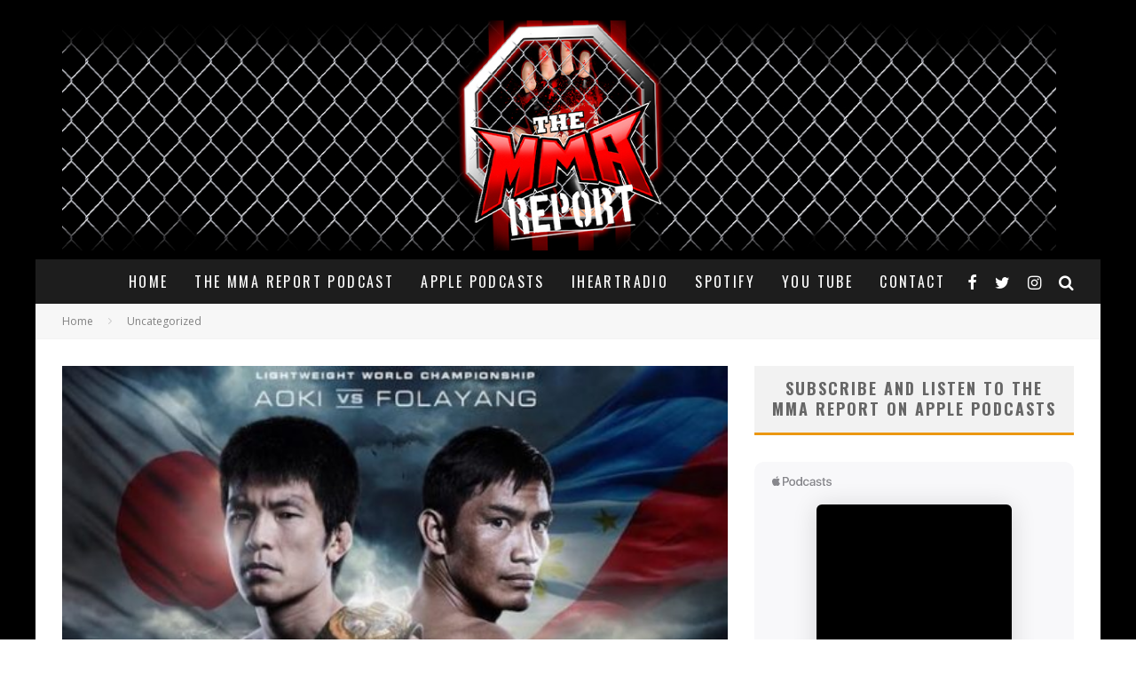

--- FILE ---
content_type: text/html; charset=UTF-8
request_url: https://themmareport.com/2016/10/one-championship-49-defending-honor-fight-card-finalized-with-nine-fights/
body_size: 20508
content:
<!DOCTYPE html>
<html lang="en-US" xmlns:fb="https://www.facebook.com/2008/fbml" xmlns:addthis="https://www.addthis.com/help/api-spec" >
<head>
	<meta charset="UTF-8">
			<meta name="viewport" content="width=device-width, height=device-height, initial-scale=1.0, minimum-scale=1.0">
	
	<link rel="profile" href="https://gmpg.org/xfn/11">
	<meta name='robots' content='index, follow, max-image-preview:large, max-snippet:-1, max-video-preview:-1' />
	<style>img:is([sizes="auto" i], [sizes^="auto," i]) { contain-intrinsic-size: 3000px 1500px }</style>
	
	<!-- This site is optimized with the Yoast SEO plugin v24.9 - https://yoast.com/wordpress/plugins/seo/ -->
	<title>ONE Championship 49: Defending Honor fight card finalized with nine fights - The MMA Report Podcast</title>
	<link rel="canonical" href="https://themmareport.com/2016/10/one-championship-49-defending-honor-fight-card-finalized-with-nine-fights/" />
	<meta property="og:locale" content="en_US" />
	<meta property="og:type" content="article" />
	<meta property="og:title" content="ONE Championship 49: Defending Honor fight card finalized with nine fights - The MMA Report Podcast" />
	<meta property="og:description" content="ONE Championship 49: Defending Honor will take place on November 11 at the Sinagpore Indoor Stadium and the fight card lineup has been finalized by the promotion. The finalized fight card was announced in a press release on Thursday by the promotion. “2016 has been an amazing year for ONE Championship. After meeting with the biggest names in the industry at the Asia MMA Summit, we are proud to announce a spectacular fight card set for the Singapore Indoor Stadium this [&hellip;]" />
	<meta property="og:url" content="https://themmareport.com/2016/10/one-championship-49-defending-honor-fight-card-finalized-with-nine-fights/" />
	<meta property="og:site_name" content="The MMA Report Podcast" />
	<meta property="article:publisher" content="http://facebook.com/themmareport" />
	<meta property="article:published_time" content="2016-10-06T14:39:21+00:00" />
	<meta property="og:image" content="https://themmareport.com/wp-content/uploads/2016/09/ONE-Championship-49-e1475157207872.jpg" />
	<meta property="og:image:width" content="532" />
	<meta property="og:image:height" content="400" />
	<meta property="og:image:type" content="image/jpeg" />
	<meta name="author" content="The MMA Report Staff" />
	<meta name="twitter:card" content="summary_large_image" />
	<meta name="twitter:creator" content="@themmareport" />
	<meta name="twitter:site" content="@themmareport" />
	<meta name="twitter:label1" content="Written by" />
	<meta name="twitter:data1" content="The MMA Report Staff" />
	<meta name="twitter:label2" content="Est. reading time" />
	<meta name="twitter:data2" content="1 minute" />
	<script type="application/ld+json" class="yoast-schema-graph">{"@context":"https://schema.org","@graph":[{"@type":"Article","@id":"https://themmareport.com/2016/10/one-championship-49-defending-honor-fight-card-finalized-with-nine-fights/#article","isPartOf":{"@id":"https://themmareport.com/2016/10/one-championship-49-defending-honor-fight-card-finalized-with-nine-fights/"},"author":{"name":"The MMA Report Staff","@id":"https://themmareport.com/#/schema/person/39d8cc68d9db8114cf92f8dacd87fbee"},"headline":"ONE Championship 49: Defending Honor fight card finalized with nine fights","datePublished":"2016-10-06T14:39:21+00:00","mainEntityOfPage":{"@id":"https://themmareport.com/2016/10/one-championship-49-defending-honor-fight-card-finalized-with-nine-fights/"},"wordCount":203,"publisher":{"@id":"https://themmareport.com/#organization"},"image":{"@id":"https://themmareport.com/2016/10/one-championship-49-defending-honor-fight-card-finalized-with-nine-fights/#primaryimage"},"thumbnailUrl":"https://themmareport.com/wp-content/uploads/2016/09/ONE-Championship-49-e1475157207872.jpg","keywords":["ONE Championship"],"inLanguage":"en-US"},{"@type":"WebPage","@id":"https://themmareport.com/2016/10/one-championship-49-defending-honor-fight-card-finalized-with-nine-fights/","url":"https://themmareport.com/2016/10/one-championship-49-defending-honor-fight-card-finalized-with-nine-fights/","name":"ONE Championship 49: Defending Honor fight card finalized with nine fights - The MMA Report Podcast","isPartOf":{"@id":"https://themmareport.com/#website"},"primaryImageOfPage":{"@id":"https://themmareport.com/2016/10/one-championship-49-defending-honor-fight-card-finalized-with-nine-fights/#primaryimage"},"image":{"@id":"https://themmareport.com/2016/10/one-championship-49-defending-honor-fight-card-finalized-with-nine-fights/#primaryimage"},"thumbnailUrl":"https://themmareport.com/wp-content/uploads/2016/09/ONE-Championship-49-e1475157207872.jpg","datePublished":"2016-10-06T14:39:21+00:00","breadcrumb":{"@id":"https://themmareport.com/2016/10/one-championship-49-defending-honor-fight-card-finalized-with-nine-fights/#breadcrumb"},"inLanguage":"en-US","potentialAction":[{"@type":"ReadAction","target":["https://themmareport.com/2016/10/one-championship-49-defending-honor-fight-card-finalized-with-nine-fights/"]}]},{"@type":"ImageObject","inLanguage":"en-US","@id":"https://themmareport.com/2016/10/one-championship-49-defending-honor-fight-card-finalized-with-nine-fights/#primaryimage","url":"https://themmareport.com/wp-content/uploads/2016/09/ONE-Championship-49-e1475157207872.jpg","contentUrl":"https://themmareport.com/wp-content/uploads/2016/09/ONE-Championship-49-e1475157207872.jpg","width":532,"height":400},{"@type":"BreadcrumbList","@id":"https://themmareport.com/2016/10/one-championship-49-defending-honor-fight-card-finalized-with-nine-fights/#breadcrumb","itemListElement":[{"@type":"ListItem","position":1,"name":"Home","item":"https://themmareport.com/"},{"@type":"ListItem","position":2,"name":"ONE Championship 49: Defending Honor fight card finalized with nine fights"}]},{"@type":"WebSite","@id":"https://themmareport.com/#website","url":"https://themmareport.com/","name":"The MMA Report Podcast","description":"Interviews from The MMA Report Podcast","publisher":{"@id":"https://themmareport.com/#organization"},"potentialAction":[{"@type":"SearchAction","target":{"@type":"EntryPoint","urlTemplate":"https://themmareport.com/?s={search_term_string}"},"query-input":{"@type":"PropertyValueSpecification","valueRequired":true,"valueName":"search_term_string"}}],"inLanguage":"en-US"},{"@type":"Organization","@id":"https://themmareport.com/#organization","name":"The MMA Report","url":"https://themmareport.com/","logo":{"@type":"ImageObject","inLanguage":"en-US","@id":"https://themmareport.com/#/schema/logo/image/","url":"https://themmareport.com/wp-content/uploads/2017/09/cropped-MMA-REPORT1-copy.jpg","contentUrl":"https://themmareport.com/wp-content/uploads/2017/09/cropped-MMA-REPORT1-copy.jpg","width":"512","height":"512","caption":"The MMA Report"},"image":{"@id":"https://themmareport.com/#/schema/logo/image/"},"sameAs":["http://facebook.com/themmareport","https://x.com/themmareport","http://instagram.com/themmareport","https://www.youtube.com/channel/UCP7tzLOqHm_Fah3kfBfKcyg"]},{"@type":"Person","@id":"https://themmareport.com/#/schema/person/39d8cc68d9db8114cf92f8dacd87fbee","name":"The MMA Report Staff","image":{"@type":"ImageObject","inLanguage":"en-US","@id":"https://themmareport.com/#/schema/person/image/","url":"https://secure.gravatar.com/avatar/b0b1abb77796651167c7922d6e68f99dda963cd8d6bd936899b26c01ab642e92?s=96&d=blank&r=g","contentUrl":"https://secure.gravatar.com/avatar/b0b1abb77796651167c7922d6e68f99dda963cd8d6bd936899b26c01ab642e92?s=96&d=blank&r=g","caption":"The MMA Report Staff"},"url":"https://themmareport.com/author/themmareportstaff/"}]}</script>
	<!-- / Yoast SEO plugin. -->


<link rel='dns-prefetch' href='//fonts.googleapis.com' />
<link rel="alternate" type="application/rss+xml" title="The MMA Report Podcast &raquo; Feed" href="https://themmareport.com/feed/" />
<link rel="alternate" type="application/rss+xml" title="The MMA Report Podcast &raquo; Comments Feed" href="https://themmareport.com/comments/feed/" />
<link rel="alternate" type="application/rss+xml" title="The MMA Report Podcast &raquo; ONE Championship 49: Defending Honor fight card finalized with nine fights Comments Feed" href="https://themmareport.com/2016/10/one-championship-49-defending-honor-fight-card-finalized-with-nine-fights/feed/" />
<script type="text/javascript">
/* <![CDATA[ */
window._wpemojiSettings = {"baseUrl":"https:\/\/s.w.org\/images\/core\/emoji\/16.0.1\/72x72\/","ext":".png","svgUrl":"https:\/\/s.w.org\/images\/core\/emoji\/16.0.1\/svg\/","svgExt":".svg","source":{"concatemoji":"https:\/\/themmareport.com\/wp-includes\/js\/wp-emoji-release.min.js?ver=fbf743e2e808188e73f07653b266e007"}};
/*! This file is auto-generated */
!function(s,n){var o,i,e;function c(e){try{var t={supportTests:e,timestamp:(new Date).valueOf()};sessionStorage.setItem(o,JSON.stringify(t))}catch(e){}}function p(e,t,n){e.clearRect(0,0,e.canvas.width,e.canvas.height),e.fillText(t,0,0);var t=new Uint32Array(e.getImageData(0,0,e.canvas.width,e.canvas.height).data),a=(e.clearRect(0,0,e.canvas.width,e.canvas.height),e.fillText(n,0,0),new Uint32Array(e.getImageData(0,0,e.canvas.width,e.canvas.height).data));return t.every(function(e,t){return e===a[t]})}function u(e,t){e.clearRect(0,0,e.canvas.width,e.canvas.height),e.fillText(t,0,0);for(var n=e.getImageData(16,16,1,1),a=0;a<n.data.length;a++)if(0!==n.data[a])return!1;return!0}function f(e,t,n,a){switch(t){case"flag":return n(e,"\ud83c\udff3\ufe0f\u200d\u26a7\ufe0f","\ud83c\udff3\ufe0f\u200b\u26a7\ufe0f")?!1:!n(e,"\ud83c\udde8\ud83c\uddf6","\ud83c\udde8\u200b\ud83c\uddf6")&&!n(e,"\ud83c\udff4\udb40\udc67\udb40\udc62\udb40\udc65\udb40\udc6e\udb40\udc67\udb40\udc7f","\ud83c\udff4\u200b\udb40\udc67\u200b\udb40\udc62\u200b\udb40\udc65\u200b\udb40\udc6e\u200b\udb40\udc67\u200b\udb40\udc7f");case"emoji":return!a(e,"\ud83e\udedf")}return!1}function g(e,t,n,a){var r="undefined"!=typeof WorkerGlobalScope&&self instanceof WorkerGlobalScope?new OffscreenCanvas(300,150):s.createElement("canvas"),o=r.getContext("2d",{willReadFrequently:!0}),i=(o.textBaseline="top",o.font="600 32px Arial",{});return e.forEach(function(e){i[e]=t(o,e,n,a)}),i}function t(e){var t=s.createElement("script");t.src=e,t.defer=!0,s.head.appendChild(t)}"undefined"!=typeof Promise&&(o="wpEmojiSettingsSupports",i=["flag","emoji"],n.supports={everything:!0,everythingExceptFlag:!0},e=new Promise(function(e){s.addEventListener("DOMContentLoaded",e,{once:!0})}),new Promise(function(t){var n=function(){try{var e=JSON.parse(sessionStorage.getItem(o));if("object"==typeof e&&"number"==typeof e.timestamp&&(new Date).valueOf()<e.timestamp+604800&&"object"==typeof e.supportTests)return e.supportTests}catch(e){}return null}();if(!n){if("undefined"!=typeof Worker&&"undefined"!=typeof OffscreenCanvas&&"undefined"!=typeof URL&&URL.createObjectURL&&"undefined"!=typeof Blob)try{var e="postMessage("+g.toString()+"("+[JSON.stringify(i),f.toString(),p.toString(),u.toString()].join(",")+"));",a=new Blob([e],{type:"text/javascript"}),r=new Worker(URL.createObjectURL(a),{name:"wpTestEmojiSupports"});return void(r.onmessage=function(e){c(n=e.data),r.terminate(),t(n)})}catch(e){}c(n=g(i,f,p,u))}t(n)}).then(function(e){for(var t in e)n.supports[t]=e[t],n.supports.everything=n.supports.everything&&n.supports[t],"flag"!==t&&(n.supports.everythingExceptFlag=n.supports.everythingExceptFlag&&n.supports[t]);n.supports.everythingExceptFlag=n.supports.everythingExceptFlag&&!n.supports.flag,n.DOMReady=!1,n.readyCallback=function(){n.DOMReady=!0}}).then(function(){return e}).then(function(){var e;n.supports.everything||(n.readyCallback(),(e=n.source||{}).concatemoji?t(e.concatemoji):e.wpemoji&&e.twemoji&&(t(e.twemoji),t(e.wpemoji)))}))}((window,document),window._wpemojiSettings);
/* ]]> */
</script>
<style id='wp-emoji-styles-inline-css' type='text/css'>

	img.wp-smiley, img.emoji {
		display: inline !important;
		border: none !important;
		box-shadow: none !important;
		height: 1em !important;
		width: 1em !important;
		margin: 0 0.07em !important;
		vertical-align: -0.1em !important;
		background: none !important;
		padding: 0 !important;
	}
</style>
<link rel='stylesheet' id='wp-block-library-css' href='https://themmareport.com/wp-includes/css/dist/block-library/style.min.css?ver=fbf743e2e808188e73f07653b266e007' type='text/css' media='all' />
<style id='classic-theme-styles-inline-css' type='text/css'>
/*! This file is auto-generated */
.wp-block-button__link{color:#fff;background-color:#32373c;border-radius:9999px;box-shadow:none;text-decoration:none;padding:calc(.667em + 2px) calc(1.333em + 2px);font-size:1.125em}.wp-block-file__button{background:#32373c;color:#fff;text-decoration:none}
</style>
<style id='global-styles-inline-css' type='text/css'>
:root{--wp--preset--aspect-ratio--square: 1;--wp--preset--aspect-ratio--4-3: 4/3;--wp--preset--aspect-ratio--3-4: 3/4;--wp--preset--aspect-ratio--3-2: 3/2;--wp--preset--aspect-ratio--2-3: 2/3;--wp--preset--aspect-ratio--16-9: 16/9;--wp--preset--aspect-ratio--9-16: 9/16;--wp--preset--color--black: #000000;--wp--preset--color--cyan-bluish-gray: #abb8c3;--wp--preset--color--white: #ffffff;--wp--preset--color--pale-pink: #f78da7;--wp--preset--color--vivid-red: #cf2e2e;--wp--preset--color--luminous-vivid-orange: #ff6900;--wp--preset--color--luminous-vivid-amber: #fcb900;--wp--preset--color--light-green-cyan: #7bdcb5;--wp--preset--color--vivid-green-cyan: #00d084;--wp--preset--color--pale-cyan-blue: #8ed1fc;--wp--preset--color--vivid-cyan-blue: #0693e3;--wp--preset--color--vivid-purple: #9b51e0;--wp--preset--gradient--vivid-cyan-blue-to-vivid-purple: linear-gradient(135deg,rgba(6,147,227,1) 0%,rgb(155,81,224) 100%);--wp--preset--gradient--light-green-cyan-to-vivid-green-cyan: linear-gradient(135deg,rgb(122,220,180) 0%,rgb(0,208,130) 100%);--wp--preset--gradient--luminous-vivid-amber-to-luminous-vivid-orange: linear-gradient(135deg,rgba(252,185,0,1) 0%,rgba(255,105,0,1) 100%);--wp--preset--gradient--luminous-vivid-orange-to-vivid-red: linear-gradient(135deg,rgba(255,105,0,1) 0%,rgb(207,46,46) 100%);--wp--preset--gradient--very-light-gray-to-cyan-bluish-gray: linear-gradient(135deg,rgb(238,238,238) 0%,rgb(169,184,195) 100%);--wp--preset--gradient--cool-to-warm-spectrum: linear-gradient(135deg,rgb(74,234,220) 0%,rgb(151,120,209) 20%,rgb(207,42,186) 40%,rgb(238,44,130) 60%,rgb(251,105,98) 80%,rgb(254,248,76) 100%);--wp--preset--gradient--blush-light-purple: linear-gradient(135deg,rgb(255,206,236) 0%,rgb(152,150,240) 100%);--wp--preset--gradient--blush-bordeaux: linear-gradient(135deg,rgb(254,205,165) 0%,rgb(254,45,45) 50%,rgb(107,0,62) 100%);--wp--preset--gradient--luminous-dusk: linear-gradient(135deg,rgb(255,203,112) 0%,rgb(199,81,192) 50%,rgb(65,88,208) 100%);--wp--preset--gradient--pale-ocean: linear-gradient(135deg,rgb(255,245,203) 0%,rgb(182,227,212) 50%,rgb(51,167,181) 100%);--wp--preset--gradient--electric-grass: linear-gradient(135deg,rgb(202,248,128) 0%,rgb(113,206,126) 100%);--wp--preset--gradient--midnight: linear-gradient(135deg,rgb(2,3,129) 0%,rgb(40,116,252) 100%);--wp--preset--font-size--small: 13px;--wp--preset--font-size--medium: 20px;--wp--preset--font-size--large: 36px;--wp--preset--font-size--x-large: 42px;--wp--preset--spacing--20: 0.44rem;--wp--preset--spacing--30: 0.67rem;--wp--preset--spacing--40: 1rem;--wp--preset--spacing--50: 1.5rem;--wp--preset--spacing--60: 2.25rem;--wp--preset--spacing--70: 3.38rem;--wp--preset--spacing--80: 5.06rem;--wp--preset--shadow--natural: 6px 6px 9px rgba(0, 0, 0, 0.2);--wp--preset--shadow--deep: 12px 12px 50px rgba(0, 0, 0, 0.4);--wp--preset--shadow--sharp: 6px 6px 0px rgba(0, 0, 0, 0.2);--wp--preset--shadow--outlined: 6px 6px 0px -3px rgba(255, 255, 255, 1), 6px 6px rgba(0, 0, 0, 1);--wp--preset--shadow--crisp: 6px 6px 0px rgba(0, 0, 0, 1);}:where(.is-layout-flex){gap: 0.5em;}:where(.is-layout-grid){gap: 0.5em;}body .is-layout-flex{display: flex;}.is-layout-flex{flex-wrap: wrap;align-items: center;}.is-layout-flex > :is(*, div){margin: 0;}body .is-layout-grid{display: grid;}.is-layout-grid > :is(*, div){margin: 0;}:where(.wp-block-columns.is-layout-flex){gap: 2em;}:where(.wp-block-columns.is-layout-grid){gap: 2em;}:where(.wp-block-post-template.is-layout-flex){gap: 1.25em;}:where(.wp-block-post-template.is-layout-grid){gap: 1.25em;}.has-black-color{color: var(--wp--preset--color--black) !important;}.has-cyan-bluish-gray-color{color: var(--wp--preset--color--cyan-bluish-gray) !important;}.has-white-color{color: var(--wp--preset--color--white) !important;}.has-pale-pink-color{color: var(--wp--preset--color--pale-pink) !important;}.has-vivid-red-color{color: var(--wp--preset--color--vivid-red) !important;}.has-luminous-vivid-orange-color{color: var(--wp--preset--color--luminous-vivid-orange) !important;}.has-luminous-vivid-amber-color{color: var(--wp--preset--color--luminous-vivid-amber) !important;}.has-light-green-cyan-color{color: var(--wp--preset--color--light-green-cyan) !important;}.has-vivid-green-cyan-color{color: var(--wp--preset--color--vivid-green-cyan) !important;}.has-pale-cyan-blue-color{color: var(--wp--preset--color--pale-cyan-blue) !important;}.has-vivid-cyan-blue-color{color: var(--wp--preset--color--vivid-cyan-blue) !important;}.has-vivid-purple-color{color: var(--wp--preset--color--vivid-purple) !important;}.has-black-background-color{background-color: var(--wp--preset--color--black) !important;}.has-cyan-bluish-gray-background-color{background-color: var(--wp--preset--color--cyan-bluish-gray) !important;}.has-white-background-color{background-color: var(--wp--preset--color--white) !important;}.has-pale-pink-background-color{background-color: var(--wp--preset--color--pale-pink) !important;}.has-vivid-red-background-color{background-color: var(--wp--preset--color--vivid-red) !important;}.has-luminous-vivid-orange-background-color{background-color: var(--wp--preset--color--luminous-vivid-orange) !important;}.has-luminous-vivid-amber-background-color{background-color: var(--wp--preset--color--luminous-vivid-amber) !important;}.has-light-green-cyan-background-color{background-color: var(--wp--preset--color--light-green-cyan) !important;}.has-vivid-green-cyan-background-color{background-color: var(--wp--preset--color--vivid-green-cyan) !important;}.has-pale-cyan-blue-background-color{background-color: var(--wp--preset--color--pale-cyan-blue) !important;}.has-vivid-cyan-blue-background-color{background-color: var(--wp--preset--color--vivid-cyan-blue) !important;}.has-vivid-purple-background-color{background-color: var(--wp--preset--color--vivid-purple) !important;}.has-black-border-color{border-color: var(--wp--preset--color--black) !important;}.has-cyan-bluish-gray-border-color{border-color: var(--wp--preset--color--cyan-bluish-gray) !important;}.has-white-border-color{border-color: var(--wp--preset--color--white) !important;}.has-pale-pink-border-color{border-color: var(--wp--preset--color--pale-pink) !important;}.has-vivid-red-border-color{border-color: var(--wp--preset--color--vivid-red) !important;}.has-luminous-vivid-orange-border-color{border-color: var(--wp--preset--color--luminous-vivid-orange) !important;}.has-luminous-vivid-amber-border-color{border-color: var(--wp--preset--color--luminous-vivid-amber) !important;}.has-light-green-cyan-border-color{border-color: var(--wp--preset--color--light-green-cyan) !important;}.has-vivid-green-cyan-border-color{border-color: var(--wp--preset--color--vivid-green-cyan) !important;}.has-pale-cyan-blue-border-color{border-color: var(--wp--preset--color--pale-cyan-blue) !important;}.has-vivid-cyan-blue-border-color{border-color: var(--wp--preset--color--vivid-cyan-blue) !important;}.has-vivid-purple-border-color{border-color: var(--wp--preset--color--vivid-purple) !important;}.has-vivid-cyan-blue-to-vivid-purple-gradient-background{background: var(--wp--preset--gradient--vivid-cyan-blue-to-vivid-purple) !important;}.has-light-green-cyan-to-vivid-green-cyan-gradient-background{background: var(--wp--preset--gradient--light-green-cyan-to-vivid-green-cyan) !important;}.has-luminous-vivid-amber-to-luminous-vivid-orange-gradient-background{background: var(--wp--preset--gradient--luminous-vivid-amber-to-luminous-vivid-orange) !important;}.has-luminous-vivid-orange-to-vivid-red-gradient-background{background: var(--wp--preset--gradient--luminous-vivid-orange-to-vivid-red) !important;}.has-very-light-gray-to-cyan-bluish-gray-gradient-background{background: var(--wp--preset--gradient--very-light-gray-to-cyan-bluish-gray) !important;}.has-cool-to-warm-spectrum-gradient-background{background: var(--wp--preset--gradient--cool-to-warm-spectrum) !important;}.has-blush-light-purple-gradient-background{background: var(--wp--preset--gradient--blush-light-purple) !important;}.has-blush-bordeaux-gradient-background{background: var(--wp--preset--gradient--blush-bordeaux) !important;}.has-luminous-dusk-gradient-background{background: var(--wp--preset--gradient--luminous-dusk) !important;}.has-pale-ocean-gradient-background{background: var(--wp--preset--gradient--pale-ocean) !important;}.has-electric-grass-gradient-background{background: var(--wp--preset--gradient--electric-grass) !important;}.has-midnight-gradient-background{background: var(--wp--preset--gradient--midnight) !important;}.has-small-font-size{font-size: var(--wp--preset--font-size--small) !important;}.has-medium-font-size{font-size: var(--wp--preset--font-size--medium) !important;}.has-large-font-size{font-size: var(--wp--preset--font-size--large) !important;}.has-x-large-font-size{font-size: var(--wp--preset--font-size--x-large) !important;}
:where(.wp-block-post-template.is-layout-flex){gap: 1.25em;}:where(.wp-block-post-template.is-layout-grid){gap: 1.25em;}
:where(.wp-block-columns.is-layout-flex){gap: 2em;}:where(.wp-block-columns.is-layout-grid){gap: 2em;}
:root :where(.wp-block-pullquote){font-size: 1.5em;line-height: 1.6;}
</style>
<link rel='stylesheet' id='titan-adminbar-styles-css' href='https://themmareport.com/wp-content/plugins/anti-spam/assets/css/admin-bar.css?ver=7.3.8' type='text/css' media='all' />
<link rel='stylesheet' id='social-widget-css' href='https://themmareport.com/wp-content/plugins/social-media-widget/social_widget.css?ver=fbf743e2e808188e73f07653b266e007' type='text/css' media='all' />
<link rel='stylesheet' id='wpemfb-lightbox-css' href='https://themmareport.com/wp-content/plugins/wp-embed-facebook/templates/lightbox/css/lightbox.css?ver=3.1.2' type='text/css' media='all' />
<link rel='stylesheet' id='valenti-fonts-css' href='https://fonts.googleapis.com/css?family=Oswald%3A400%2C700%7COpen+Sans%3A400%2C700&#038;subset=latin%2Clatin-ext%2Cgreek%2Cgreek-ext%2Ccyrillic%2Ccyrillic-ext&#038;display=swap' type='text/css' media='all' />
<!--[if IE]>
<link rel='stylesheet' id='valenti-ie9-css' href='https://themmareport.com/wp-content/themes/valenti/assets/css/ie.css?ver=5.6.3.9' type='text/css' media='all' />
<![endif]-->
<link rel='stylesheet' id='swipebox-css' href='https://themmareport.com/wp-content/themes/valenti/assets/css/swipebox.min.css?ver=1.4.4.1' type='text/css' media='all' />
<link rel='stylesheet' id='valenti-style-css' href='https://themmareport.com/wp-content/themes/valenti/assets/css/style.min.css?ver=5.6.3.9' type='text/css' media='all' />
<style id='valenti-style-inline-css' type='text/css'>
.secondary-menu-wrap .cb-breaking-news ul li a { color:#000000; }body{ color:#000000}.entry-content h1, .entry-content h2, .entry-content h3, .entry-content h4, .entry-content h5, .entry-content h6{ color:#000000}.link-color-wrap a, .block-wrap-code .block a{ color:#dd0000}.link-color-wrap a:hover, .block-wrap-code .block a:hover{ color:#1a75ca}body{font-family:'Open Sans',sans-serif;font-size:14px;font-weight:400;line-height:1.666;text-transform:none;}.excerpt{font-family:'Open Sans',sans-serif;font-size:14px;font-weight:400;line-height:1.666;text-transform:none;}.preview-thumbnail .title, .preview-review .title{font-family:'Oswald',sans-serif;font-size:14px;font-weight:700;line-height:1.3;text-transform:none;}.byline{font-family:'Oswald',sans-serif;font-size:11px;font-weight:400;letter-spacing:0.1em;line-height:1.3;text-transform:none;}.hero-meta .byline{font-family:'Oswald',sans-serif;font-size:11px;font-weight:400;letter-spacing:0.05em;line-height:1.3;text-transform:none;}.tipi-button{font-family:'Oswald',sans-serif;font-size:14px;font-weight:700;letter-spacing:0.1em;text-transform:uppercase;}.secondary-menu-wrap, .secondary-menu-wrap .sub-menu a:not(.tipi-button){font-family:'Oswald',sans-serif;font-size:14px;font-weight:700;letter-spacing:0.1em;line-height:1;text-transform:uppercase;}.footer-menu{font-family:'Oswald',sans-serif;font-size:12px;font-weight:400;line-height:1;text-transform:none;}.site-footer .textwidget{font-family:'Open Sans',sans-serif;font-size:14px;font-weight:400;line-height:1.666;text-transform:none;}.copyright{font-family:'Open Sans',sans-serif;font-size:12px;font-weight:400;line-height:1;text-transform:none;}.preview-slider.title-s .title{font-family:'Oswald',sans-serif;font-size:14px;font-weight:700;letter-spacing:0.04em;line-height:1.4;text-transform:uppercase;}.preview-slider.title-m .title{font-family:'Oswald',sans-serif;font-size:14px;font-weight:700;letter-spacing:0.04em;line-height:1.4;text-transform:uppercase;}.preview-slider.title-l .title{font-family:'Oswald',sans-serif;font-size:14px;font-weight:700;letter-spacing:0.04em;line-height:1.4;text-transform:uppercase;}.preview-slider.title-xl .title{font-family:'Oswald',sans-serif;font-size:14px;font-weight:700;letter-spacing:0.04em;line-height:1.4;text-transform:uppercase;}.preview-grid.title-xs .title{font-family:'Oswald',sans-serif;font-size:14px;font-weight:700;letter-spacing:0.04em;line-height:1.4;text-transform:uppercase;}.preview-grid.title-s .title{font-family:'Oswald',sans-serif;font-size:14px;font-weight:700;letter-spacing:0.04em;line-height:1.4;text-transform:uppercase;}.preview-grid.title-m .title{font-family:'Oswald',sans-serif;font-size:14px;font-weight:700;letter-spacing:0.04em;line-height:1.4;text-transform:uppercase;}.preview-grid.title-l .title{font-family:'Oswald',sans-serif;font-size:14px;font-weight:700;letter-spacing:0.04em;line-height:1.4;text-transform:uppercase;}.preview-classic .title{font-family:'Oswald',sans-serif;font-size:14px;font-weight:400;letter-spacing:0.05em;line-height:1.3;text-transform:none;}.preview-2 .title{font-family:'Oswald',sans-serif;font-size:14px;font-weight:400;letter-spacing:0.05em;line-height:1.3;text-transform:none;}.entry-content blockquote, .entry-content blockquote p{font-family:'Oswald',sans-serif;font-size:18px;font-weight:400;line-height:1.5;text-transform:none;}.hero-wrap .caption, .gallery-block__wrap .caption, figcaption{font-family:'Open Sans',sans-serif;font-size:10px;font-weight:400;line-height:1.2;text-transform:none;}.main-navigation .horizontal-menu > li > a{font-family:'Oswald',sans-serif;font-size:14px;font-weight:400;letter-spacing:0.15em;line-height:1;text-transform:uppercase;}.sub-menu a:not(.tipi-button){font-family:'Oswald',sans-serif;font-size:14px;font-weight:400;letter-spacing:0.13em;line-height:1.6;text-transform:uppercase;}.hero-meta.tipi-s-typo .title{font-family:'Oswald',sans-serif;font-size:18px;font-weight:700;line-height:1.3;text-transform:none;}.hero-meta.tipi-m-typo .title{font-family:'Oswald',sans-serif;font-size:18px;font-weight:700;line-height:1.3;text-transform:uppercase;}.hero-meta.tipi-l-typo .title{font-family:'Oswald',sans-serif;font-size:18px;font-weight:700;line-height:1.3;text-transform:uppercase;}.entry-content h2{font-family:'Oswald',sans-serif;font-size:18px;font-weight:700;letter-spacing:0.1em;line-height:1.3;text-transform:uppercase;}.entry-content h3{font-family:'Oswald',sans-serif;font-size:14px;font-weight:700;letter-spacing:0.1em;line-height:1.3;text-transform:uppercase;}.entry-content h4{font-family:'Oswald',sans-serif;font-size:14px;font-weight:700;letter-spacing:0.1em;line-height:1.3;text-transform:uppercase;}.entry-content h5{font-family:'Oswald',sans-serif;font-size:14px;font-weight:700;letter-spacing:0.1em;line-height:1.3;text-transform:uppercase;}.widget-title{font-family:'Oswald',sans-serif;font-size:14px;font-weight:700;letter-spacing:0.1em;line-height:1.3;text-transform:uppercase;}.block-title-wrap .title{font-family:'Oswald',sans-serif;font-size:16px;font-weight:700;letter-spacing:0.16em;line-height:1.8;text-transform:uppercase;}.block-subtitle{font-family:'Open Sans',sans-serif;font-size:15px;font-weight:700;letter-spacing:0.1em;line-height:1.3;text-transform:none;}.preview-classic { padding-bottom: 30px; }.block-wrap-classic .block ~ .block { padding-top: 30px; }.preview-thumbnail { padding-bottom: 20px; }.valenti-widget .preview-thumbnail { padding-bottom: 15px; }.block-title-inner{ border-bottom:3px solid #161616;}.site-footer > .bg-area{ border-top:20px solid #333333;}.footer-widget-wrap{ border-right:1px solid #333333;}.split-1:not(.preview-thumbnail) .mask {
		-webkit-flex: 0 0 40%;
		-ms-flex: 0 0 40%;
		flex: 0 0 40%;
		width: 40%;
	}.footer-lower {
		padding-top: 30px;
		padding-bottom: 30px;
	}.footer-widget-wrap {
		padding-top: 45px;
		padding-bottom: 45px;
	}.main-menu > li > a {
		padding-top: 17px;
		padding-bottom: 17px;
	}.main-navigation .main-nav-wrap > .menu-icons a{padding-left:10px;}.main-navigation .main-nav-wrap > .menu-icons a{padding-right:10px;}.main-navigation .main-nav-wrap > .menu-icons {margin-right:-10px;}.main-navigation .main-nav-wrap .menu-icons > li > a {font-size:18px;}.secondary-menu-wrap .menu-icons a{padding-left:10px;}.secondary-menu-wrap .menu-icons a{padding-right:10px;}.secondary-menu-wrap .menu-icons {margin-right:-10px;}.secondary-menu-wrap .menu-icons > li > a {font-size:16px;}.accent--color, .bbp-submit-wrapper button, .bbp-submit-wrapper button:visited, .buddypress .cb-cat-header .title a, .woocommerce .star-rating:before, .woocommerce-page .star-rating:before, .woocommerce .star-rating span, .woocommerce-page .star-rating span, .woocommerce .stars a {
		color:#eb9812;
	}.bbp-submit-wrapper button, #buddypress button:hover, #buddypress a.button:hover, #buddypress a.button:focus, #buddypress input[type=submit]:hover, #buddypress input[type=button]:hover, #buddypress input[type=reset]:hover, #buddypress ul.button-nav li a:hover, #buddypress ul.button-nav li.current a, #buddypress div.generic-button a:hover, #buddypress .comment-reply-link:hover, #buddypress .activity-list li.load-more:hover, #buddypress #groups-list .generic-button a:hover {
		border-color: #eb9812;
	}.sidebar-widget .widget-title, .cb-cat-header, .site-footer .footer-widget-area .widget-title span, #wp-calendar caption, #buddypress #members-list .cb-member-list-box .item .item-title, #buddypress div.item-list-tabs ul li.selected, #buddypress div.item-list-tabs ul li.current, #buddypress .item-list-tabs ul li:hover, .woocommerce div.product .woocommerce-tabs ul.tabs li.active,
	.author-page-box {
		border-bottom-color: #eb9812 ;
	}.cb-highlight, #buddypress button:hover, #buddypress a.button:hover, #buddypress a.button:focus, #buddypress input[type=submit]:hover, #buddypress input[type=button]:hover, #buddypress input[type=reset]:hover, #buddypress ul.button-nav li a:hover, #buddypress ul.button-nav li.current a, #buddypress div.generic-button a:hover, #buddypress .comment-reply-link:hover, #buddypress .activity-list li.load-more:hover, #buddypress #groups-list .generic-button a:hover {
		background-color: #eb9812;
	}.font-b { font-family: 'Open Sans',sans-serif; }h1, h2, h3, h4, h5, h6, .font-h, #bbp-user-navigation, .product_meta, .price, .woocommerce-review-link, .cart_item, .cart-collaterals .cart_totals th { font-family: 'Oswald',sans-serif }.site-mob-header:not(.site-mob-header-11) .header-padding .logo-main-wrap, .site-mob-header:not(.site-mob-header-11) .header-padding .icons-wrap a, .site-mob-header-11 .header-padding {
		padding-top: 15px;
		padding-bottom: 15px;
	}.site-header .header-padding {
		padding-top: 10px;
		padding-bottom: 10px;
	}.site-header .bg-area{background-color: #000000;}.site-header .background{background-repeat: repeat;background-position: center center;}.site-header,.site-header a{color: #000000;}.site-footer .bg-area{background-color: #1c1d1e;}.site-footer .background{background-position: center center;}.site-footer,.site-footer a{color: #e5e5e5;}.footer-widget-area{background-color: #272727;}.footer-widget-area{background-position: center center;}.footer-widget-area,.footer-widget-area a{color: #e5e5e5;}.grid-spacing { border-top-width: 3px; }.preview-slider.tile-overlay--1:after, .preview-slider.tile-overlay--2 .meta:after { opacity: 0.25; }.preview-grid.tile-overlay--1:after, .preview-grid.tile-overlay--2 .meta:after { opacity: 0.2; }.main-navigation-border { border-bottom-color: #161616; }@media only screen and (min-width: 481px) {.slider-spacing { margin-right: 3px;}.block-wrap-slider .slider { padding-top: 3px;}.grid-spacing { border-right-width: 3px; }.block-wrap-grid:not(.block-wrap-81) .block { width: calc( 100% + 3px ); }}@media only screen and (min-width: 768px) {.grid-spacing { border-right-width: 3px; }.block-wrap-55 .slide { margin-right: 3px!important; }.block-wrap-grid:not(.block-wrap-81) .block { width: calc( 100% + 3px ); }.preview-slider.tile-overlay--1:hover:after, .preview-slider.tile-overlay--2.tile-overlay--gradient:hover:after, .preview-slider.tile-overlay--2:hover .meta:after { opacity: 0.75 ; }.preview-grid.tile-overlay--1:hover:after, .preview-grid.tile-overlay--2.tile-overlay--gradient:hover:after, .preview-grid.tile-overlay--2:hover .meta:after { opacity: 0.3 ; }}@media only screen and (min-width: 1020px) {body{font-size:16px;}.hero-meta .byline{font-size:14px;}.tipi-button{font-size:12px;}.secondary-menu-wrap, .secondary-menu-wrap .sub-menu a:not(.tipi-button){font-size:12px;}.site-footer .textwidget{font-size:16px;}.preview-slider.title-s .title{font-size:16px;}.preview-slider.title-m .title{font-size:20px;}.preview-slider.title-l .title{font-size:30px;}.preview-slider.title-xl .title{font-size:40px;}.preview-grid.title-xs .title{font-size:16px;}.preview-grid.title-s .title{font-size:20px;}.preview-grid.title-m .title{font-size:32px;}.preview-grid.title-l .title{font-size:38px;}.preview-classic .title{font-size:22px;}.preview-2 .title{font-size:26px;}.entry-content blockquote, .entry-content blockquote p{font-size:26px;}.main-navigation .horizontal-menu > li > a{font-size:16px;}.hero-meta.tipi-s-typo .title{font-size:28px;}.hero-meta.tipi-m-typo .title{font-size:40px;}.hero-meta.tipi-l-typo .title{font-size:50px;}.entry-content h2{font-size:30px;}.entry-content h3{font-size:24px;}.entry-content h4{font-size:20px;}.entry-content h5{font-size:18px;}.widget-title{font-size:20px;}.block-title-wrap .title{font-size:22px;}}@media only screen and (min-width: 1200px) {.site {background-color:#000000;}}
</style>
<style id='akismet-widget-style-inline-css' type='text/css'>

			.a-stats {
				--akismet-color-mid-green: #357b49;
				--akismet-color-white: #fff;
				--akismet-color-light-grey: #f6f7f7;

				max-width: 350px;
				width: auto;
			}

			.a-stats * {
				all: unset;
				box-sizing: border-box;
			}

			.a-stats strong {
				font-weight: 600;
			}

			.a-stats a.a-stats__link,
			.a-stats a.a-stats__link:visited,
			.a-stats a.a-stats__link:active {
				background: var(--akismet-color-mid-green);
				border: none;
				box-shadow: none;
				border-radius: 8px;
				color: var(--akismet-color-white);
				cursor: pointer;
				display: block;
				font-family: -apple-system, BlinkMacSystemFont, 'Segoe UI', 'Roboto', 'Oxygen-Sans', 'Ubuntu', 'Cantarell', 'Helvetica Neue', sans-serif;
				font-weight: 500;
				padding: 12px;
				text-align: center;
				text-decoration: none;
				transition: all 0.2s ease;
			}

			/* Extra specificity to deal with TwentyTwentyOne focus style */
			.widget .a-stats a.a-stats__link:focus {
				background: var(--akismet-color-mid-green);
				color: var(--akismet-color-white);
				text-decoration: none;
			}

			.a-stats a.a-stats__link:hover {
				filter: brightness(110%);
				box-shadow: 0 4px 12px rgba(0, 0, 0, 0.06), 0 0 2px rgba(0, 0, 0, 0.16);
			}

			.a-stats .count {
				color: var(--akismet-color-white);
				display: block;
				font-size: 1.5em;
				line-height: 1.4;
				padding: 0 13px;
				white-space: nowrap;
			}
		
</style>
<link rel='stylesheet' id='login-with-ajax-css' href='https://themmareport.com/wp-content/themes/valenti/plugins/login-with-ajax/widget.css?ver=4.4' type='text/css' media='all' />
<link rel='stylesheet' id='addthis_all_pages-css' href='https://themmareport.com/wp-content/plugins/addthis/frontend/build/addthis_wordpress_public.min.css?ver=fbf743e2e808188e73f07653b266e007' type='text/css' media='all' />
<script type="text/javascript" src="https://themmareport.com/wp-includes/js/jquery/jquery.min.js?ver=3.7.1" id="jquery-core-js"></script>
<script type="text/javascript" src="https://themmareport.com/wp-includes/js/jquery/jquery-migrate.min.js?ver=3.4.1" id="jquery-migrate-js"></script>
<script type="text/javascript" src="https://themmareport.com/wp-content/plugins/wp-embed-facebook/templates/lightbox/js/lightbox.min.js?ver=3.1.2" id="wpemfb-lightbox-js"></script>
<script type="text/javascript" id="wpemfb-fbjs-js-extra">
/* <![CDATA[ */
var WEF = {"local":"en_US","version":"v3.2","fb_id":"","comments_nonce":"ce5bc9e0f8"};
/* ]]> */
</script>
<script type="text/javascript" src="https://themmareport.com/wp-content/plugins/wp-embed-facebook/inc/js/fb.min.js?ver=3.1.2" id="wpemfb-fbjs-js"></script>
<script type="text/javascript" id="login-with-ajax-js-extra">
/* <![CDATA[ */
var LWA = {"ajaxurl":"https:\/\/themmareport.com\/wp-admin\/admin-ajax.php","off":""};
/* ]]> */
</script>
<script type="text/javascript" src="https://themmareport.com/wp-content/themes/valenti/plugins/login-with-ajax/login-with-ajax.js?ver=4.4" id="login-with-ajax-js"></script>
<script type="text/javascript" src="https://themmareport.com/wp-content/plugins/login-with-ajax/ajaxify/ajaxify.min.js?ver=4.4" id="login-with-ajax-ajaxify-js"></script>
<link rel="https://api.w.org/" href="https://themmareport.com/wp-json/" /><link rel="alternate" title="JSON" type="application/json" href="https://themmareport.com/wp-json/wp/v2/posts/48526" /><link rel="EditURI" type="application/rsd+xml" title="RSD" href="https://themmareport.com/xmlrpc.php?rsd" />

<link rel='shortlink' href='https://themmareport.com/?p=48526' />
<link rel="alternate" title="oEmbed (JSON)" type="application/json+oembed" href="https://themmareport.com/wp-json/oembed/1.0/embed?url=https%3A%2F%2Fthemmareport.com%2F2016%2F10%2Fone-championship-49-defending-honor-fight-card-finalized-with-nine-fights%2F" />
<link rel="alternate" title="oEmbed (XML)" type="text/xml+oembed" href="https://themmareport.com/wp-json/oembed/1.0/embed?url=https%3A%2F%2Fthemmareport.com%2F2016%2F10%2Fone-championship-49-defending-honor-fight-card-finalized-with-nine-fights%2F&#038;format=xml" />

<!-- Twitter Cards Meta - V 2.5.4 -->
<meta name="twitter:card" content="summary_large_image" />
<meta name="twitter:site" content="@TheMMAReport" />
<meta name="twitter:creator" content="@TheMMAReport" />
<meta name="twitter:url" content="https://themmareport.com/2016/10/one-championship-49-defending-honor-fight-card-finalized-with-nine-fights/" />
<meta name="twitter:title" content="ONE Championship 49: Defending Honor fight card finalized with nine fights" />
<meta name="twitter:description" content="ONE Championship 49: Defending Honor will take place on November 11 at the Sinagpore Indoor Stadium and the fight card lineup has been finalized by the [...]" />
<meta name="twitter:image" content="https://themmareport.com/wp-content/uploads/2016/09/ONE-Championship-49-e1475157207872.jpg" />
<!-- Twitter Cards Meta By WPDeveloper.net -->

<link rel="preload" type="font/woff2" as="font" href="https://themmareport.com/wp-content/themes/valenti/assets/css/valenti/valenti.woff2?o9cfvj" crossorigin><link rel="dns-prefetch" href="//fonts.googleapis.com"><link rel="preconnect" href="https://fonts.gstatic.com/" crossorigin><link rel="icon" href="https://themmareport.com/wp-content/uploads/2017/09/cropped-MMA-REPORT1-copy-32x32.jpg" sizes="32x32" />
<link rel="icon" href="https://themmareport.com/wp-content/uploads/2017/09/cropped-MMA-REPORT1-copy-192x192.jpg" sizes="192x192" />
<link rel="apple-touch-icon" href="https://themmareport.com/wp-content/uploads/2017/09/cropped-MMA-REPORT1-copy-180x180.jpg" />
<meta name="msapplication-TileImage" content="https://themmareport.com/wp-content/uploads/2017/09/cropped-MMA-REPORT1-copy-270x270.jpg" />
</head>
<body data-rsssl=1 class="wp-singular post-template-default single single-post postid-48526 single-format-standard wp-theme-valenti body-mob-header-1 site-mob-menu-a-4 site-mob-menu-1 mob-fi-tall header--style-3 with--bg mm-ani-3 modal-skin-2">
			<div id="cb-outer-container" class="site">
		<header id="mobhead" class="site-header-block site-mob-header tipi-l-0 site-mob-header-1 sticky-menu-1 sticky-top site-skin-2 site-img-1"><div class="bg-area header-padding tipi-row side-spacing tipi-vertical-c">
	<ul class="menu-left icons-wrap tipi-vertical-c">
			</ul>
	<div class="logo-main-wrap logo-mob-wrap">
		<div class="logo logo-mobile"><a href="https://themmareport.com" data-pin-nopin="true"><img src="https://themmareport.com/wp-content/uploads/2020/11/MMA-Report-Header-1200x259-1.jpg" width="1200" height="259"></a></div>	</div>
	<ul class="menu-right icons-wrap tipi-vertical-c">
		<li class="valenti-icon cb-icon-search cb-menu-icon vertical-c"><a href="#" data-title="Search" class="tipi-tip tipi-tip-b vertical-c modal-tr" data-type="search"><i class="valenti-i-search" aria-hidden="true"></i></a></li>			</ul>
	<div class="background"></div></div>
</header><!-- .site-mob-header --><div id="mob-line" class="tipi-m-0"></div>		<div id="cb-container" class="site-inner container clearfix">
		<header id="masthead" class="site-header-block site-header clearfix site-header-3 header-skin-3 site-img-2 mm-skin-2 main-menu-skin-1 main-menu-width-3 main-menu-bar-color-2 wrap logo-only-when-stuck main-menu-c"><div class="bg-area">
			<div class="logo-main-wrap tipi-flex-lcr header-padding tipi-vertical-c tipi-flex-eq-height logo-main-wrap-center side-spacing">
			<div class="logo-main-wrap header-padding tipi-all-c"><div class="logo logo-main"><a href="https://themmareport.com" data-pin-nopin="true"><img src="https://themmareport.com/wp-content/uploads/2020/11/MMA-Report-Header-1200x259-1.jpg" width="1200" height="259"></a></div></div>					</div>
		<div class="background"></div></div>
</header><!-- .site-header --><nav id="cb-nav-bar" class="main-navigation cb-nav-bar-wrap nav-bar tipi-m-0-down clearfix mm-ani-3 mm-skin-2 main-menu-bar-color-1 wrap logo-always-vis main-menu-c">	<div class="site-skin-2 menu-bg-area">
		<div id="main-menu-wrap" class="main-menu-wrap cb-nav-bar-wrap clearfix font-h main-nav-wrap vertical-c  wrap">
			<div class="logo-menu-wrap logo-menu-wrap-placeholder"></div>			<ul id="menu-main-menu" class="main-menu nav cb-main main-nav main-nav clearfix tipi-flex horizontal-menu">
				<li id="menu-item-49" class="menu-item menu-item-type-custom menu-item-object-custom menu-item-home dropper standard-drop mm-color menu-item-49"><a href="https://themmareport.com">Home</a></li>
<li id="menu-item-48745" class="menu-item menu-item-type-taxonomy menu-item-object-category dropper drop-it mm-color mm-art mm-wrap-31 mm-wrap mm-sb-left menu-item-48745"><a href="https://themmareport.com/category/the-mma-report-podcast/" data-ppp="7" data-tid="1208"  data-term="category">The MMA Report Podcast</a><div class="menu mm-31 tipi-row" data-mm="31"><div class="menu-wrap menu-wrap-more-10 tipi-flex"><div id="block-wrap-48745" class="block-wrap block-wrap-22 block-to-see block-wrap-classic clearfix ppl-m-2 ppl-s-2 block-css-48745 side-spacing--boxed " data-id="48745"><div class="block-inner-style"><div class="block-inner-box contents"><div class="block-title-wrap cb-module-header block-title-1 block-title-border-2"><div class="block-title-inner"><div class="block-title"><h2 class="title" style="border-bottom-color:#eb9812;">The MMA Report Podcast</h2></div><p class="block-subtitle"></p></div></div><div class="block">		<article class="preview-thumbnail split ani-base split-1 split-design-1 tipi-xs-12 preview-22 post-61236 post type-post status-publish format-standard has-post-thumbnail hentry category-the-mma-report-podcast tag-mma tag-pfl-mma tag-the-mma-report-podcast tag-ufc">
			<div class="preview-mini-wrap clearfix tipi-flex">
				<div class="cb-mask mask" style="background:#eb9812">			<a href="https://themmareport.com/2025/04/mma-report-podcastufc-314-takeaways-pfl-preview-and-donn-davis-tweets/" class="mask-img">
				<img width="150" height="150" src="https://themmareport.com/wp-content/uploads/2025/04/UFC-314-Takeaways-for-The-MMA-Report-Podcast-2-150x150.png" class="attachment-thumbnail size-thumbnail wp-post-image" alt="" decoding="async" srcset="https://themmareport.com/wp-content/uploads/2025/04/UFC-314-Takeaways-for-The-MMA-Report-Podcast-2-150x150.png 150w, https://themmareport.com/wp-content/uploads/2025/04/UFC-314-Takeaways-for-The-MMA-Report-Podcast-2-125x125.png 125w" sizes="(max-width: 150px) 100vw, 150px" />			</a>
		</div>
							<div class="cb-meta cb-article-meta meta">
					<div class="title-wrap"><h2 class="title"><a href="https://themmareport.com/2025/04/mma-report-podcastufc-314-takeaways-pfl-preview-and-donn-davis-tweets/">UFC 314 Takeaways, PFL Preview, and Donn Davis Tweets (April 16, 2025 Episode)</a></h2></div><div class="cb-byline byline byline-3"><span class="byline-part cb-date date"><i class="valenti-i-clock" aria-hidden="true"></i> <time class="entry-date published dateCreated flipboard-date" datetime="2025-04-17T15:38:04-04:00">April 17, 2025</time></span></div>				</div>
							</div>
		</article>
				<article class="preview-thumbnail split ani-base split-1 split-design-1 tipi-xs-12 preview-22 post-61232 post type-post status-publish format-standard has-post-thumbnail hentry category-the-mma-report-podcast tag-bellator-mma tag-mma tag-the-mma-report-podcast tag-ufc">
			<div class="preview-mini-wrap clearfix tipi-flex">
				<div class="cb-mask mask" style="background:#eb9812">			<a href="https://themmareport.com/2024/09/mma-report-podcast-the-mma-report-donn-davis-comments-on-upcoming-battle-of-giants-event/" class="mask-img">
				<img width="150" height="150" src="https://themmareport.com/wp-content/uploads/2024/09/MMA-9-20-24-YT-Thumbnail-150x150.png" class="attachment-thumbnail size-thumbnail wp-post-image" alt="" decoding="async" srcset="https://themmareport.com/wp-content/uploads/2024/09/MMA-9-20-24-YT-Thumbnail-150x150.png 150w, https://themmareport.com/wp-content/uploads/2024/09/MMA-9-20-24-YT-Thumbnail-125x125.png 125w" sizes="(max-width: 150px) 100vw, 150px" />			</a>
		</div>
							<div class="cb-meta cb-article-meta meta">
					<div class="title-wrap"><h2 class="title"><a href="https://themmareport.com/2024/09/mma-report-podcast-the-mma-report-donn-davis-comments-on-upcoming-battle-of-giants-event/">Donn Davis Comments on Upcoming “Battle of the Giants” Event (September 20, 2024 Episode)</a></h2></div><div class="cb-byline byline byline-3"><span class="byline-part cb-date date"><i class="valenti-i-clock" aria-hidden="true"></i> <time class="entry-date published dateCreated flipboard-date" datetime="2024-09-20T09:52:42-04:00">September 20, 2024</time></span></div>				</div>
							</div>
		</article>
				<article class="preview-thumbnail split ani-base split-1 split-design-1 tipi-xs-12 preview-22 post-61229 post type-post status-publish format-standard has-post-thumbnail hentry category-the-mma-report-podcast tag-bellator-mma tag-mma tag-the-mma-report-podcast tag-ufc">
			<div class="preview-mini-wrap clearfix tipi-flex">
				<div class="cb-mask mask" style="background:#eb9812">			<a href="https://themmareport.com/2024/09/mma-report-podcast-ufc-noche-preview/" class="mask-img">
				<img width="150" height="150" src="https://themmareport.com/wp-content/uploads/2024/09/MMA-9-13-24-YT-Thumbnail-150x150.png" class="attachment-thumbnail size-thumbnail wp-post-image" alt="" decoding="async" srcset="https://themmareport.com/wp-content/uploads/2024/09/MMA-9-13-24-YT-Thumbnail-150x150.png 150w, https://themmareport.com/wp-content/uploads/2024/09/MMA-9-13-24-YT-Thumbnail-125x125.png 125w" sizes="(max-width: 150px) 100vw, 150px" />			</a>
		</div>
							<div class="cb-meta cb-article-meta meta">
					<div class="title-wrap"><h2 class="title"><a href="https://themmareport.com/2024/09/mma-report-podcast-ufc-noche-preview/">UFC Noche Preview, Dana White&#8217;s Mount Rushmore, and Retirement of DJ (September 13, 2024 Episode)</a></h2></div><div class="cb-byline byline byline-3"><span class="byline-part cb-date date"><i class="valenti-i-clock" aria-hidden="true"></i> <time class="entry-date published dateCreated flipboard-date" datetime="2024-09-13T12:37:29-04:00">September 13, 2024</time></span></div>				</div>
							</div>
		</article>
				<article class="preview-thumbnail split ani-base split-1 split-design-1 tipi-xs-12 preview-22 post-61224 post type-post status-publish format-standard has-post-thumbnail hentry category-the-mma-report-podcast tag-bellator-mma tag-mma tag-the-mma-report-podcast tag-ufc">
			<div class="preview-mini-wrap clearfix tipi-flex">
				<div class="cb-mask mask" style="background:#eb9812">			<a href="https://themmareport.com/2024/08/mma-report-podcast-did-you-have-khalil-rountree-getting-a-title-shot/" class="mask-img">
				<img width="150" height="150" src="https://themmareport.com/wp-content/uploads/2024/08/MMA-8-21-24-YT-Thumbnail-150x150.jpg" class="attachment-thumbnail size-thumbnail wp-post-image" alt="" decoding="async" srcset="https://themmareport.com/wp-content/uploads/2024/08/MMA-8-21-24-YT-Thumbnail-150x150.jpg 150w, https://themmareport.com/wp-content/uploads/2024/08/MMA-8-21-24-YT-Thumbnail-125x125.jpg 125w" sizes="(max-width: 150px) 100vw, 150px" />			</a>
		</div>
							<div class="cb-meta cb-article-meta meta">
					<div class="title-wrap"><h2 class="title"><a href="https://themmareport.com/2024/08/mma-report-podcast-did-you-have-khalil-rountree-getting-a-title-shot/">Did You Have Khalil Rountree Getting A Title Shot On Your 2024 UFC Bingo Card? (August 22, 2024 Episode)</a></h2></div><div class="cb-byline byline byline-3"><span class="byline-part cb-date date"><i class="valenti-i-clock" aria-hidden="true"></i> <time class="entry-date published dateCreated flipboard-date" datetime="2024-08-22T10:35:58-04:00">August 22, 2024</time></span></div>				</div>
							</div>
		</article>
				<article class="preview-thumbnail split ani-base split-1 split-design-1 tipi-xs-12 preview-22 post-61221 post type-post status-publish format-standard has-post-thumbnail hentry category-the-mma-report-podcast tag-bellator-mma tag-mma tag-the-mma-report-podcast tag-ufc">
			<div class="preview-mini-wrap clearfix tipi-flex">
				<div class="cb-mask mask" style="background:#eb9812">			<a href="https://themmareport.com/2024/08/mma-report-podcast-ufc-305-preview/" class="mask-img">
				<img width="150" height="150" src="https://themmareport.com/wp-content/uploads/2024/08/MMA-8-14-24-YT-Thumbnail-150x150.png" class="attachment-thumbnail size-thumbnail wp-post-image" alt="" decoding="async" srcset="https://themmareport.com/wp-content/uploads/2024/08/MMA-8-14-24-YT-Thumbnail-150x150.png 150w, https://themmareport.com/wp-content/uploads/2024/08/MMA-8-14-24-YT-Thumbnail-125x125.png 125w" sizes="(max-width: 150px) 100vw, 150px" />			</a>
		</div>
							<div class="cb-meta cb-article-meta meta">
					<div class="title-wrap"><h2 class="title"><a href="https://themmareport.com/2024/08/mma-report-podcast-ufc-305-preview/">UFC 305 Preview (August 15, 2024 Episode)</a></h2></div><div class="cb-byline byline byline-3"><span class="byline-part cb-date date"><i class="valenti-i-clock" aria-hidden="true"></i> <time class="entry-date published dateCreated flipboard-date" datetime="2024-08-15T09:55:11-04:00">August 15, 2024</time></span></div>				</div>
							</div>
		</article>
				<article class="preview-thumbnail split ani-base split-1 split-design-1 tipi-xs-12 preview-22 post-61210 post type-post status-publish format-standard has-post-thumbnail hentry category-the-mma-report-podcast tag-bellator-mma tag-mma tag-the-mma-report-podcast tag-ufc">
			<div class="preview-mini-wrap clearfix tipi-flex">
				<div class="cb-mask mask" style="background:#eb9812">			<a href="https://themmareport.com/2023/10/mma-report-podcast-october-25-2023/" class="mask-img">
				<img width="150" height="150" src="https://themmareport.com/wp-content/uploads/2023/10/10-25-23-Pod-Web-150x150.png" class="attachment-thumbnail size-thumbnail wp-post-image" alt="" decoding="async" srcset="https://themmareport.com/wp-content/uploads/2023/10/10-25-23-Pod-Web-150x150.png 150w, https://themmareport.com/wp-content/uploads/2023/10/10-25-23-Pod-Web-125x125.png 125w" sizes="(max-width: 150px) 100vw, 150px" />			</a>
		</div>
							<div class="cb-meta cb-article-meta meta">
					<div class="title-wrap"><h2 class="title"><a href="https://themmareport.com/2023/10/mma-report-podcast-october-25-2023/">UFC 294 Takeaways, Shamrock FC CEO Jesse Finney, and Fury vs. Ngannou (Oct. 25 Episode)</a></h2></div><div class="cb-byline byline byline-3"><span class="byline-part cb-date date"><i class="valenti-i-clock" aria-hidden="true"></i> <time class="entry-date published dateCreated flipboard-date" datetime="2023-10-25T09:20:24-04:00">October 25, 2023</time></span></div>				</div>
							</div>
		</article>
		</div></div></div></div><div id="block-wrap-148745" class="block-wrap block-wrap-g-81 block-to-see block-wrap-classic clearfix block-css-148745 side-spacing--boxed " data-id="148745"><div class="block-inner-style"><div class="block-inner-box contents"><div class="block-title-wrap cb-module-header block-title-1 block-title-border-2"><div class="block-title-inner"><div class="block-title"><h2 class="title" style="border-bottom-color:#eb9812;">Random</h2></div><p class="block-subtitle"></p></div></div><div class="block">		<article class=" preview-grid title-s tile-design tile-design-1 stack ani-base tipi-xs-12 preview-81 post-59989 post type-post status-publish format-standard has-post-thumbnail hentry category-the-mma-report-podcast tag-bellator-mma tag-mma tag-the-mma-report-podcast tag-ufc">
			<div class="preview-mini-wrap clearfix">
				<div class="cb-mask mask" style="background:#eb9812">			<a href="https://themmareport.com/2021/10/mma-report-podcast-october-5-2021/" class="mask-img">
				<img width="480" height="320" src="https://themmareport.com/wp-content/uploads/2018/07/MMA-Report-Podcast-e1532520695690.jpg" class="attachment-valenti-480-320 size-valenti-480-320 wp-post-image" alt="MMA Report Podcast" decoding="async" fetchpriority="high" />			</a>
		</div>
							<div class="cb-meta cb-article-meta meta">
					<div class="title-wrap"><h2 class="title"><a href="https://themmareport.com/2021/10/mma-report-podcast-october-5-2021/">The MMA Report Podcast: Questions Needing Answers</a></h2></div><div class="cb-byline byline byline-3"><span class="byline-part author"><a class="url fn n" href="https://themmareport.com/author/themmareportstaff/"><i class="valenti-i-user" aria-hidden="true"></i> The MMA Report Staff</a></span><span class="byline-part cb-date date"><i class="valenti-i-clock" aria-hidden="true"></i> <time class="entry-date published dateCreated flipboard-date" datetime="2021-10-06T03:00:53-04:00">October 6, 2021</time></span></div>				</div>
							</div>
		</article>
		</div></div></div></div></div></div></li>
<li id="menu-item-24030" class="menu-item menu-item-type-custom menu-item-object-custom dropper standard-drop mm-color menu-item-24030"><a href="https://itunes.apple.com/us/podcast/mma-report-live/id790039019?mt=2">Apple Podcasts</a></li>
<li id="menu-item-57653" class="menu-item menu-item-type-custom menu-item-object-custom dropper standard-drop mm-color menu-item-57653"><a href="https://www.iheart.com/podcast/256-the-mma-report-31096462/">iHeartRadio</a></li>
<li id="menu-item-24033" class="menu-item menu-item-type-custom menu-item-object-custom dropper standard-drop mm-color menu-item-24033"><a href="https://open.spotify.com/show/7MzWUuF2MN2qSYneZkBZxQ">Spotify</a></li>
<li id="menu-item-54111" class="menu-item menu-item-type-custom menu-item-object-custom dropper standard-drop mm-color menu-item-54111"><a href="https://www.youtube.com/channel/UCP7tzLOqHm_Fah3kfBfKcyg">You Tube</a></li>
<li id="menu-item-50331" class="menu-item menu-item-type-post_type menu-item-object-page dropper standard-drop mm-color menu-item-50331"><a href="https://themmareport.com/contact/">Contact</a></li>
			</ul>
			<ul class="menu-icons horizontal-menu tipi-flex-eq-height">
				<li class="valenti-icon vertical-c icon-wrap icon-wrap-facebook"><a href="https://www.facebook.com/themmareport" class="tipi-vertical-c tipi-tip tipi-tip-b" data-title="Facebook" rel="noopener nofollow"><i class="valenti-i-facebook" aria-hidden="true"></i></a></li><li class="valenti-icon vertical-c icon-wrap icon-wrap-twitter"><a href="https://www.twitter.com/themmareport" class="tipi-vertical-c tipi-tip tipi-tip-b" data-title="Twitter" rel="noopener nofollow"><i class="valenti-i-twitter" aria-hidden="true"></i></a></li><li class="valenti-icon vertical-c icon-wrap icon-wrap-instagram"><a href="https://www.instagram.com/themmareport" class="tipi-vertical-c tipi-tip tipi-tip-b" data-title="Instagram" rel="noopener nofollow"><i class="valenti-i-instagram" aria-hidden="true"></i></a></li><li class="valenti-icon cb-icon-search cb-menu-icon vertical-c"><a href="#" data-title="Search" class="tipi-tip tipi-tip-b vertical-c modal-tr" data-type="search"><i class="valenti-i-search" aria-hidden="true"></i></a></li>			</ul>
		</div>
	</div>
</nav>
<div id="cb-content" class="content-area clearfix">
	<div class="post-wrap clearfix title-beneath hero-s sidebar-on sidebar-right hero-core-1 post-48526 post type-post status-publish format-standard has-post-thumbnail hentry category-uncategorized tag-one-championship">
		<div class="breadcrumbs-wrap wrap">		<div class="breadcrumbs side-spacing">
											<div class="crumb">
									<a href="https://themmareport.com">
									<span>Home</span>
									</a>
								</div>
											<i class="valenti-i-chevron-right"></i>				<div class="crumb">
									<a href="https://themmareport.com/category/uncategorized/">
									<span>Uncategorized</span>
									</a>
								</div>
									</div>
	</div>
			<div class="single-content contents-wrap wrap side-spacing content-bg clearfix article-layout-1">
			<div class="tipi-cols clearfix">
					<div id="main" class="cb-main main tipi-col tipi-xs-12 clearfix site-main main-block-wrap tipi-m-8">
		<article>
			<div class="hero-wrap cb-fis clearfix hero-1 no-par"><div class="hero"><img width="532" height="400" src="https://themmareport.com/wp-content/uploads/2016/09/ONE-Championship-49-e1475157207872.jpg" class="flipboard-image wp-post-image" alt="" decoding="async" /></div><div class="caption">ONE Championship</div></div><div class="meta-wrap hero-meta tipi-s-typo elements-design-3 clearfix"><div class="meta"><div class="title-wrap"><h1 class="entry-title title flipboard-title">ONE Championship 49: Defending Honor fight card finalized with nine fights</h1></div><div class="cb-byline byline byline-3"><span class="byline-part author"><a class="url fn n" href="https://themmareport.com/author/themmareportstaff/"><i class="valenti-i-user" aria-hidden="true"></i> The MMA Report Staff</a></span><span class="byline-part cb-date date"><i class="valenti-i-clock" aria-hidden="true"></i> <time class="entry-date published dateCreated flipboard-date" datetime="2016-10-06T10:39:21-04:00">October 6, 2016</time></span></div></div></div><!-- .meta-wrap -->						<div class="entry-content-wrap clearfix">
																	<div class="entry-content clearfix body-color link-color-wrap">																										<div class="at-above-post addthis_tool" data-url="https://themmareport.com/2016/10/one-championship-49-defending-honor-fight-card-finalized-with-nine-fights/"></div><div id="fb-root"></div>
<p>ONE Championship 49: Defending Honor will take place on November 11 at the Sinagpore Indoor Stadium and the fight card lineup has been finalized by the promotion.</p>
<p>The finalized fight card was announced in a press release on Thursday by the promotion.</p>
<p>“2016 has been an amazing year for ONE Championship. After meeting with the biggest names in the industry at the Asia MMA Summit, we are proud to announce a spectacular fight card set for the Singapore Indoor Stadium this November,&#8221; ONE Championship CEO Victor Cui said. &#8220;We are going in with two world title fights that will set the ONE Championship cage ablaze with world-class MMA action and excitement, along with a series of really solid supporting bouts.”</p>
<p>The current ONE Championship 49: Defending Honor fight card is below.</p>
<p>Shinya Aoki (39-6, 1NC) vs. Eduard Folayang (16-5)<br />
Marat Gafurov (14-0) vs. Narantungalag Jadambaa (12-4)<br />
Eddie Ng (7-4) vs. Adrian Pang (22-9-2)<br />
Timofey Nastyukhin (10-2) vs. Kotetsu Boku (24-11-2)<br />
Amir Khan (5-2) vs. Samir Mrabet (4-0)<br />
Michelle Nicolini (2-1) vs. Mona Samir (1-2)<br />
Tiffany Teo (3-0) vs. Walaa Abbas (2-3)<br />
Benedict Ang (3-0) vs. Ahmed Mujtaba (5-0)<br />
Niko Soe (2-1) vs. Muhamad Haidar (0-1)</p>
<!-- AddThis Advanced Settings above via filter on the_content --><!-- AddThis Advanced Settings below via filter on the_content --><!-- AddThis Advanced Settings generic via filter on the_content --><!-- AddThis Share Buttons above via filter on the_content --><!-- AddThis Share Buttons below via filter on the_content --><div class="at-below-post addthis_tool" data-url="https://themmareport.com/2016/10/one-championship-49-defending-honor-fight-card-finalized-with-nine-fights/"></div><!-- AddThis Share Buttons generic via filter on the_content -->									</div>
			</div>

			<footer class="cb-article-footer entry-footer tipi-xs-12">
				<p class="cb-tags tags cb-post-footer-block post-footer-block"> <a href="https://themmareport.com/tag/one-championship/" rel="tag">ONE Championship</a></p>	<div class="next-prev-posts clearfix next-prev__design-1 preview-classic tipi-flex flex-wrap">
					<div class="prev-block prev-next-block clearfix">

				<div class="meta font-h">
					<a href="https://themmareport.com/2016/10/aaron-lacey-vs-taylor-trahan-slated-for-new-england-fights-26/" class="previous-title title">
						<span>Previous</span>
						Aaron Lacey vs. Taylor Trahan slated for New England Fights 26					</a>
				</div>
			</div>
							<div class="next-block prev-next-block clearfix">
				<div class="meta font-h">
					<a href="https://themmareport.com/2016/10/dan-henderson-it-would-take-a-lot-for-me-to-come-out-of-retirement-and-keep-going/" class="next-title title">
						<span>Next</span>
						Dan Henderson: It would take a lot for me to come out of retirement and keep going					</a>
				</div>
			</div>
			</div>
		<div class="related-posts-wrap clearfix post-footer-block"><h3 class="post-footer-block-title">Related Posts</h3><div id="block-wrap-64466" class="block-wrap block-wrap-g-82 block-to-see block-wrap-grid cb-grid-block cb-module-block clearfix block-css-64466 side-spacing--boxed " data-id="64466"><div class="block-inner-style"><div class="block-inner-box contents"><div class="clearfix tipi-flex block">				<article class="preview-grid grid-spacing cb-grid-entry cb-meta-style-1 tile-overlay--2 title-loc-bl img-ani-base img-ani-1 tile-design tipi-s-6 tipi-xs-12 review-box--s title-base title-xs clearfix post-55053 post type-post status-publish format-standard has-post-thumbnail hentry category-video tag-demetrious-johnson tag-one-championship">
					<div class="cb-mask mask">			<a href="https://themmareport.com/2019/03/demetrious-johnson-talks-about-move-to-one-championship-and-his-plan-to-only-fight-for-five-more-years/" class="mask-img">
				<img width="600" height="400" src="https://themmareport.com/wp-content/uploads/2019/03/Demetrious-Johnson-e1551531664918.jpg" class="attachment-valenti-750-400 size-valenti-750-400 wp-post-image" alt="Demetrious Johnson" decoding="async" />			</a>
		</div>
								<div class="cb-article-meta meta">
						<div class="title-wrap"><h3 class="title"><a href="https://themmareport.com/2019/03/demetrious-johnson-talks-about-move-to-one-championship-and-his-plan-to-only-fight-for-five-more-years/">Demetrious Johnson talks about move to ONE Championship and his plan to only fight for five more years</a></h3></div><div class="cb-byline byline byline-3"><span class="byline-part author"><a class="url fn n" href="https://themmareport.com/author/themmareportstaff/"><i class="valenti-i-user" aria-hidden="true"></i> The MMA Report Staff</a></span><span class="byline-part cb-date date"><i class="valenti-i-clock" aria-hidden="true"></i> <time class="entry-date published dateCreated flipboard-date" datetime="2019-03-02T08:01:28-05:00">March 2, 2019</time></span></div>					</div>
				</article>
								<article class="preview-grid grid-spacing cb-grid-entry cb-meta-style-1 tile-overlay--2 title-loc-bl img-ani-base img-ani-1 tile-design tipi-s-6 tipi-xs-12 review-box--s title-base title-xs clearfix post-55049 post type-post status-publish format-standard has-post-thumbnail hentry category-video tag-one-championship tag-vitor-belfort">
					<div class="cb-mask mask">			<a href="https://themmareport.com/2019/03/one-championship-qa-with-rich-franklin-miesha-tate-demetrious-johnson-eddie-alvarez-and-vitor-belfort/" class="mask-img">
				<img width="600" height="400" src="https://themmareport.com/wp-content/uploads/2019/03/One-Championship-QA-e1551530951867.jpg" class="attachment-valenti-750-400 size-valenti-750-400 wp-post-image" alt="One Championship" decoding="async" />			</a>
		</div>
								<div class="cb-article-meta meta">
						<div class="title-wrap"><h3 class="title"><a href="https://themmareport.com/2019/03/one-championship-qa-with-rich-franklin-miesha-tate-demetrious-johnson-eddie-alvarez-and-vitor-belfort/">ONE Championship Q&#038;A with Rich Franklin, Miesha Tate, Demetrious Johnson, Eddie Alvarez and Vitor Belfort</a></h3></div><div class="cb-byline byline byline-3"><span class="byline-part author"><a class="url fn n" href="https://themmareport.com/author/themmareportstaff/"><i class="valenti-i-user" aria-hidden="true"></i> The MMA Report Staff</a></span><span class="byline-part cb-date date"><i class="valenti-i-clock" aria-hidden="true"></i> <time class="entry-date published dateCreated flipboard-date" datetime="2019-03-02T07:51:29-05:00">March 2, 2019</time></span></div>					</div>
				</article>
				</div></div></div></div></div><div id="comments" class="comments-area cb-post-footer-block post-footer-block clearfix singular-block-header">
	<div class="singular-block-header">
		<h3 class="cb-title cb-block-title title cb-title-header comments-title post-footer-block-title">
			4 Responses		</h3>
	</div>
		<ol class="commentlist">
			<li id="comment-281288" class="comment even thread-even depth-1 parent">
			<article id="div-comment-281288" class="comment-body">
				<footer class="comment-meta">
					<div class="comment-author vcard">
						<img alt='' src='https://secure.gravatar.com/avatar/64b87e467c2ff0b1224565d6e9ead4c5db3ac2411ad237f41e8c5d486ced001d?s=75&#038;d=blank&#038;r=g' srcset='https://secure.gravatar.com/avatar/64b87e467c2ff0b1224565d6e9ead4c5db3ac2411ad237f41e8c5d486ced001d?s=150&#038;d=blank&#038;r=g 2x' class='avatar avatar-75 photo' height='75' width='75' decoding='async'/>						<b class="fn">Hardcore MMA fan</b> <span class="says">says:</span>					</div><!-- .comment-author -->

					<div class="comment-metadata">
						<a href="https://themmareport.com/2016/10/one-championship-49-defending-honor-fight-card-finalized-with-nine-fights/#comment-281288"><time datetime="2016-10-07T06:54:15-04:00">October 7, 2016 at 6:54 am</time></a>					</div><!-- .comment-metadata -->

									</footer><!-- .comment-meta -->

				<div class="comment-content">
					<p>If I didn&#8217;t tell you about Halsey and Newton&#8217;s Bellator releases you wouldn&#8217;t of known. Maybe you would eventually. But at least give me some credit bro.</p>
				</div><!-- .comment-content -->

							</article><!-- .comment-body -->
		<ol class="children">
		<li id="comment-281289" class="comment byuser comment-author-jasonfloyd odd alt depth-2">
			<article id="div-comment-281289" class="comment-body">
				<footer class="comment-meta">
					<div class="comment-author vcard">
						<img alt='' src='https://secure.gravatar.com/avatar/28e5b1c8cfcdf81591e07e470dde0cc8bf4c4e130c2f3156bea2fb2156db1a12?s=75&#038;d=blank&#038;r=g' srcset='https://secure.gravatar.com/avatar/28e5b1c8cfcdf81591e07e470dde0cc8bf4c4e130c2f3156bea2fb2156db1a12?s=150&#038;d=blank&#038;r=g 2x' class='avatar avatar-75 photo' height='75' width='75' decoding='async'/>						<b class="fn"><a href="https://TheMMAReport.com" class="url" rel="ugc">Jason Floyd</a></b> <span class="says">says:</span>					</div><!-- .comment-author -->

					<div class="comment-metadata">
						<a href="https://themmareport.com/2016/10/one-championship-49-defending-honor-fight-card-finalized-with-nine-fights/#comment-281289"><time datetime="2016-10-07T07:48:07-04:00">October 7, 2016 at 7:48 am</time></a>					</div><!-- .comment-metadata -->

									</footer><!-- .comment-meta -->

				<div class="comment-content">
					<p>I would have found out by today, because I have been working with Halsey&#8217;s representatives on an interview. I appreciate the heads up, but just because a fighter is not listed on the Bellator website does not automatically mean they are no longer under contract. </p>
				</div><!-- .comment-content -->

							</article><!-- .comment-body -->
		</li><!-- #comment-## -->
		<li id="comment-281290" class="comment even depth-2 parent">
			<article id="div-comment-281290" class="comment-body">
				<footer class="comment-meta">
					<div class="comment-author vcard">
						<img alt='' src='https://secure.gravatar.com/avatar/101a5f3b90a2145de4e63ed3a8e225be24e8858672a03db31823ac124f97f9c5?s=75&#038;d=blank&#038;r=g' srcset='https://secure.gravatar.com/avatar/101a5f3b90a2145de4e63ed3a8e225be24e8858672a03db31823ac124f97f9c5?s=150&#038;d=blank&#038;r=g 2x' class='avatar avatar-75 photo' height='75' width='75' decoding='async'/>						<b class="fn">RODNEY P</b> <span class="says">says:</span>					</div><!-- .comment-author -->

					<div class="comment-metadata">
						<a href="https://themmareport.com/2016/10/one-championship-49-defending-honor-fight-card-finalized-with-nine-fights/#comment-281290"><time datetime="2016-10-07T20:40:06-04:00">October 7, 2016 at 8:40 pm</time></a>					</div><!-- .comment-metadata -->

									</footer><!-- .comment-meta -->

				<div class="comment-content">
					<p>Hardcore MMA Fan, how about you commenting on the proper posts about the Titled post? This is a post about One FC and you are commenting on a Bellator situation. It&#8217;s great that you are a big fan of Bellator, but try to keep your comments on the parameters of the Titled post.</p>
				</div><!-- .comment-content -->

							</article><!-- .comment-body -->
		<ol class="children">
		<li id="comment-281295" class="comment odd alt depth-3">
			<article id="div-comment-281295" class="comment-body">
				<footer class="comment-meta">
					<div class="comment-author vcard">
						<img alt='' src='https://secure.gravatar.com/avatar/64b87e467c2ff0b1224565d6e9ead4c5db3ac2411ad237f41e8c5d486ced001d?s=75&#038;d=blank&#038;r=g' srcset='https://secure.gravatar.com/avatar/64b87e467c2ff0b1224565d6e9ead4c5db3ac2411ad237f41e8c5d486ced001d?s=150&#038;d=blank&#038;r=g 2x' class='avatar avatar-75 photo' height='75' width='75' decoding='async'/>						<b class="fn">Hardcore MMA fan</b> <span class="says">says:</span>					</div><!-- .comment-author -->

					<div class="comment-metadata">
						<a href="https://themmareport.com/2016/10/one-championship-49-defending-honor-fight-card-finalized-with-nine-fights/#comment-281295"><time datetime="2016-10-08T12:00:58-04:00">October 8, 2016 at 12:00 pm</time></a>					</div><!-- .comment-metadata -->

									</footer><!-- .comment-meta -->

				<div class="comment-content">
					<p>Ok. Will do.</p>
				</div><!-- .comment-content -->

							</article><!-- .comment-body -->
		</li><!-- #comment-## -->
</ol><!-- .children -->
</li><!-- #comment-## -->
</ol><!-- .children -->
</li><!-- #comment-## -->
	</ol>
	<p class="no-comments">Comments are closed.</p></div><!-- #comments -->
			</footer>
		</article>
	</div>
	<div class="sidebar-wrap tipi-xs-12 tipi-m-4 tipi-col clearfix">
	<aside class="cb-sidebar sidebar">
		<div id="text-17" class="cb-sidebar-widget sidebar-widget valenti-widget widget_text"><h3 class="widget-title title">Subscribe and Listen To The MMA Report on Apple Podcasts</h3>			<div class="textwidget"><p><iframe src="https://embed.podcasts.apple.com/us/podcast/the-mma-report/id790039019?itsct=podcast_box_player&amp;itscg=30200&amp;ls=1&amp;theme=auto" height="450px" frameborder="0" sandbox="allow-forms allow-popups allow-same-origin allow-scripts allow-top-navigation-by-user-activation" allow="autoplay *; encrypted-media *; clipboard-write" style="width: 100%; max-width:100%; overflow: hidden; border-radius: 10px; background-color: transparent;"></iframe></p>
</div>
		</div><div id="text-16" class="cb-sidebar-widget sidebar-widget valenti-widget widget_text"><h3 class="widget-title title">Subscribe and Listen To The MMA Report on Spotify</h3>			<div class="textwidget"><p><iframe style="border-radius: 12px;" src="https://open.spotify.com/embed/show/7MzWUuF2MN2qSYneZkBZxQ?utm_source=generator" width="100%" frameborder="0" allowfullscreen=""></iframe></p>
</div>
		</div><div id="media_video-2" class="cb-sidebar-widget sidebar-widget valenti-widget widget_media_video"><h3 class="widget-title title">Subscribe to The MMA Report on YouTube</h3><div style="width:100%;" class="wp-video"><!--[if lt IE 9]><script>document.createElement('video');</script><![endif]-->
<video class="wp-video-shortcode" id="video-48526-1" preload="metadata" controls="controls"><source type="video/youtube" src="https://youtu.be/bnVlFHKEYuQ?_=1" /><a href="https://youtu.be/bnVlFHKEYuQ">https://youtu.be/bnVlFHKEYuQ</a></video></div></div>	</aside>
</div>
			</div>
		</div>
			</div>
	</div>
<footer id="cb-footer" class="site-footer wrap">
	<div class="bg-area">
		<div id="cb-widgets" class="cb-footer-wrap clearfix footer-widget-area footer-widget-area-3 footer-widgets-skin-3 site-img-1 widgets-area-bg--dark wrap">
			<div class="footer-widget-bg-area-inner tipi-flex">
																				<div class="background"></div>			</div>
		</div>
				</footer>
</div>
<span class="shadow__sides wrap"></span></div>
<div id="mob-menu-wrap" class="mob-menu-wrap mobile-navigation-dd tipi-l-0 site-skin-2 site-img-1">
	<div class="bg-area">
		<div class="content-wrap">
			<div class="content">
				<div class="logo-x-wrap tipi-flex vertical-c">
										<a href="#" class="mob-tr-close tipi-close-icon"><i class="valenti-i-x" aria-hidden="true"></i></a>
				</div>
								<ul class="menu-icons horizontal-menu">
									</ul>
			</div>
		</div>
		<div class="background"></div>	</div>
</div>
<div id="modal" class="modal-wrap inactive dark-overlay">
	<span class="tipi-overlay tipi-overlay-modal"></span>
	<div class="content tipi-vertical-c wrap">
		<div class="content-search search-form-wrap content-block tipi-xs-12 tipi-m-8">
			<form method="get" class="search tipi-flex" action="https://themmareport.com/">
	<input type="search" class="search-field font-h" placeholder="Search" value="" name="s" autocomplete="off" aria-label="search form">
	<button class="tipi-i-search-thin search-submit" type="submit" value="" aria-label="search"><i class="valenti-i-search"></i></button>
</form>
			<div class="search-hints">
				<span class="search-hint">
					Type to search or hit ESC to close				</span>
			</div>
			<div class="content-found-wrap"><div class="content-found"></div><div class="button-wrap"><a class="search-all-results button-arrow-r button-arrow tipi-button" href="#"><span class="button-title">See all results</span><i class="valenti-i-chevron-right"></i></a></div></div>		</div>
		<div class="content-lwa content-block site-img-1 site-skin-2">
					<div class="tipi-modal-bg bg-area">
				<div class="tipi-logged-out-wrap lwa-active-1">
			<div class="tipi-lwa-login tipi-logged-out">
				<form class="lwa-form lwa-form-base" action="https://themmareport.com/wp-login.php?template=default" method="post">
			<div class="lwa-username lwa-input-wrap">
				Username				<input type="text" name="log" class="input" tabindex="1" />
			</div>
			<div class="lwa-password lwa-input-wrap">
				Password				<input type="password" name="pwd" class="input" autocomplete="current-password" tabindex="2" />
			</div>
			<div class="lwa-login_form">
							</div>
			<span class="lwa-status"></span>
			<div class="lwa-rememberme valenti-checkbox clearfix">
				<label class="tipi-vertical-c">
					<input name="rememberme" tabindex="3" type="checkbox"  value="forever" />
				  <span class="valenti-i"></span>
				</label>
				Remember Me			</div>
			<div class="lwa-submit-button font-b">
				<button type="submit" name="wp-submit" class="tipi-button button-arrow-r button-arrow" tabindex="4">
					<span class="button-title">Sign In</span><i class="valenti-i-log-in"></i>
				</button>
				<input type="hidden" name="lwa_profile_link" value="1" />
				<input type="hidden" name="login-with-ajax" value="login" />
							</div>
					</form>
	</div>
	<div class="tipi-lwa-register tipi-logged-out">
			</div>
	<div class="tipi-lwa-remember tipi-logged-out">
					<form class="lwa-form lwa-remember" action="https://themmareport.com/wp-login.php?action=lostpassword&#038;template=default" method="post">
				<div class="lwa-remember-email lwa-input-wrap">
					Enter username or email					<input type="text" name="user_login"  value="">
									</div>
				<span class="lwa-status"></span>
				<div class="lwa-submit-button font-b">
					<input type="submit" class="tipi-button" value="Reset Password" tabindex="100" />
					<input type="hidden" name="login-with-ajax" value="remember" />
				</div>
				<div class="bottom-options clearfix">
				<div class="lwa-cancel-wrap">
					<a class="lwa-cancel" href="#">Cancel</a>
				</div>
			</div>
			</form>
			</div>
</div>
				<div class="background"></div>			</div>
				</div>
		<div class="content-custom content-block">
		</div>
	</div>
	<a href="#" class="close tipi-x-wrap tipi-x-outer"><i class="valenti-i-x"></i></a>

</div>
<span id="tipi-overlay" class="tipi-overlay tipi-overlay-base tipi-overlay-dark"><a href="#" class="close tipi-x-wrap"><i class="valenti-i-x"></i></a></span>
	<script type="speculationrules">
{"prefetch":[{"source":"document","where":{"and":[{"href_matches":"\/*"},{"not":{"href_matches":["\/wp-*.php","\/wp-admin\/*","\/wp-content\/uploads\/*","\/wp-content\/*","\/wp-content\/plugins\/*","\/wp-content\/themes\/valenti\/*","\/*\\?(.+)"]}},{"not":{"selector_matches":"a[rel~=\"nofollow\"]"}},{"not":{"selector_matches":".no-prefetch, .no-prefetch a"}}]},"eagerness":"conservative"}]}
</script>
<script type="application/ld+json">{"@context": "http://schema.org",
	"@type": "WebPage",
	"name": "The MMA Report Podcast",
	"description": "Interviews from The MMA Report Podcast",
	"url": "https://themmareport.com/","datePublished": "2016-10-06T10:39:21-04:00","dateCreated": "2016-10-06T10:39:21-04:00","dateModified": "2016-10-06T10:39:21-04:00","potentialAction": {
		"@type": "SearchAction",
		"target": "https://themmareport.com/?s=&#123;search_term&#125;",
		"query-input": "required name=search_term"},"breadcrumb":{ "@type": "BreadcrumbList","itemListElement": [{"@type": "ListItem",	"position": 1, "item": {
					"@id": "https://themmareport.com",
					"name": "Home"
				}
			},{"@type": "ListItem",	"position": 2, "item": {
					"@id": "https://themmareport.com/category/uncategorized/",
					"name": "Uncategorized"
				}
			}]}}</script><div id="to-top-wrap" class="to-top accent--color tipi-xs-0"><a href="#" id="to-top-a"><i class="valenti-i-long-arrow-up"></i></a></div><script data-cfasync="false" type="text/javascript">if (window.addthis_product === undefined) { window.addthis_product = "wpp"; } if (window.wp_product_version === undefined) { window.wp_product_version = "wpp-6.2.7"; } if (window.addthis_share === undefined) { window.addthis_share = {}; } if (window.addthis_config === undefined) { window.addthis_config = {"data_track_clickback":true,"ignore_server_config":true,"ui_atversion":"300"}; } if (window.addthis_layers === undefined) { window.addthis_layers = {}; } if (window.addthis_layers_tools === undefined) { window.addthis_layers_tools = []; } else {  } if (window.addthis_plugin_info === undefined) { window.addthis_plugin_info = {"info_status":"enabled","cms_name":"WordPress","plugin_name":"Share Buttons by AddThis","plugin_version":"6.2.7","plugin_mode":"WordPress","anonymous_profile_id":"wp-056875da0404753f0920d81b0936057b","page_info":{"template":"posts","post_type":""},"sharing_enabled_on_post_via_metabox":false}; } 
                    (function() {
                      var first_load_interval_id = setInterval(function () {
                        if (typeof window.addthis !== 'undefined') {
                          window.clearInterval(first_load_interval_id);
                          if (typeof window.addthis_layers !== 'undefined' && Object.getOwnPropertyNames(window.addthis_layers).length > 0) {
                            window.addthis.layers(window.addthis_layers);
                          }
                          if (Array.isArray(window.addthis_layers_tools)) {
                            for (i = 0; i < window.addthis_layers_tools.length; i++) {
                              window.addthis.layers(window.addthis_layers_tools[i]);
                            }
                          }
                        }
                     },1000)
                    }());
                </script> <script data-cfasync="false" type="text/javascript" src="https://s7.addthis.com/js/300/addthis_widget.js#pubid=wp-056875da0404753f0920d81b0936057b" async="async"></script><style id='valenti-logo-inline-css' type='text/css'>
@media only screen and (min-width: 1200px) {.logo-main img{ display:inline-block; width:1200px; height:259px;}}
</style>
<style id='valenti-mm-style-inline-css' type='text/css'>
.main-menu .mm-color.menu-item-49 .block-title-wrap.block-title-border-2 .title, .main-menu .mm-color.menu-item-49 .mm-51 .menu-wrap > .sub-menu > li > a
		{ border-color: #eb9812!important; }
			.main-menu-bar-color-1 .main-menu .mm-color.menu-item-49.active > a,
			.main-menu-bar-color-1.mm-ani-0 .main-menu .mm-color.menu-item-49:hover > a,
			.main-menu-bar-color-1 .main-menu .current-menu-item.menu-item-49 > a,
			.main-menu-bar-color-1 .main-menu .current-post-ancestor.menu-item-49 > a,
			.main-menu-bar-color-1 .main-menu .current-menu-ancestor.menu-item-49 > a
			{ background: #eb9812; }.main-navigation .mm-color.menu-item-49.mm-sb-left .sub-menu { background: #eb9812;}
.main-menu .mm-color.menu-item-48745 .block-title-wrap.block-title-border-2 .title, .main-menu .mm-color.menu-item-48745 .mm-51 .menu-wrap > .sub-menu > li > a
		{ border-color: #eb9812!important; }
			.main-menu-bar-color-1 .main-menu .mm-color.menu-item-48745.active > a,
			.main-menu-bar-color-1.mm-ani-0 .main-menu .mm-color.menu-item-48745:hover > a,
			.main-menu-bar-color-1 .main-menu .current-menu-item.menu-item-48745 > a,
			.main-menu-bar-color-1 .main-menu .current-post-ancestor.menu-item-48745 > a,
			.main-menu-bar-color-1 .main-menu .current-menu-ancestor.menu-item-48745 > a
			{ background: #eb9812; }.main-navigation .mm-color.menu-item-48745.mm-sb-left .sub-menu { background: #eb9812;}
.main-menu .mm-color.menu-item-24030 .block-title-wrap.block-title-border-2 .title, .main-menu .mm-color.menu-item-24030 .mm-51 .menu-wrap > .sub-menu > li > a
		{ border-color: #eb9812!important; }
			.main-menu-bar-color-1 .main-menu .mm-color.menu-item-24030.active > a,
			.main-menu-bar-color-1.mm-ani-0 .main-menu .mm-color.menu-item-24030:hover > a,
			.main-menu-bar-color-1 .main-menu .current-menu-item.menu-item-24030 > a,
			.main-menu-bar-color-1 .main-menu .current-post-ancestor.menu-item-24030 > a,
			.main-menu-bar-color-1 .main-menu .current-menu-ancestor.menu-item-24030 > a
			{ background: #eb9812; }.main-navigation .mm-color.menu-item-24030.mm-sb-left .sub-menu { background: #eb9812;}
.main-menu .mm-color.menu-item-57653 .block-title-wrap.block-title-border-2 .title, .main-menu .mm-color.menu-item-57653 .mm-51 .menu-wrap > .sub-menu > li > a
		{ border-color: #eb9812!important; }
			.main-menu-bar-color-1 .main-menu .mm-color.menu-item-57653.active > a,
			.main-menu-bar-color-1.mm-ani-0 .main-menu .mm-color.menu-item-57653:hover > a,
			.main-menu-bar-color-1 .main-menu .current-menu-item.menu-item-57653 > a,
			.main-menu-bar-color-1 .main-menu .current-post-ancestor.menu-item-57653 > a,
			.main-menu-bar-color-1 .main-menu .current-menu-ancestor.menu-item-57653 > a
			{ background: #eb9812; }.main-navigation .mm-color.menu-item-57653.mm-sb-left .sub-menu { background: #eb9812;}
.main-menu .mm-color.menu-item-24033 .block-title-wrap.block-title-border-2 .title, .main-menu .mm-color.menu-item-24033 .mm-51 .menu-wrap > .sub-menu > li > a
		{ border-color: #eb9812!important; }
			.main-menu-bar-color-1 .main-menu .mm-color.menu-item-24033.active > a,
			.main-menu-bar-color-1.mm-ani-0 .main-menu .mm-color.menu-item-24033:hover > a,
			.main-menu-bar-color-1 .main-menu .current-menu-item.menu-item-24033 > a,
			.main-menu-bar-color-1 .main-menu .current-post-ancestor.menu-item-24033 > a,
			.main-menu-bar-color-1 .main-menu .current-menu-ancestor.menu-item-24033 > a
			{ background: #eb9812; }.main-navigation .mm-color.menu-item-24033.mm-sb-left .sub-menu { background: #eb9812;}
.main-menu .mm-color.menu-item-54111 .block-title-wrap.block-title-border-2 .title, .main-menu .mm-color.menu-item-54111 .mm-51 .menu-wrap > .sub-menu > li > a
		{ border-color: #eb9812!important; }
			.main-menu-bar-color-1 .main-menu .mm-color.menu-item-54111.active > a,
			.main-menu-bar-color-1.mm-ani-0 .main-menu .mm-color.menu-item-54111:hover > a,
			.main-menu-bar-color-1 .main-menu .current-menu-item.menu-item-54111 > a,
			.main-menu-bar-color-1 .main-menu .current-post-ancestor.menu-item-54111 > a,
			.main-menu-bar-color-1 .main-menu .current-menu-ancestor.menu-item-54111 > a
			{ background: #eb9812; }.main-navigation .mm-color.menu-item-54111.mm-sb-left .sub-menu { background: #eb9812;}
.main-menu .mm-color.menu-item-50331 .block-title-wrap.block-title-border-2 .title, .main-menu .mm-color.menu-item-50331 .mm-51 .menu-wrap > .sub-menu > li > a
		{ border-color: #eb9812!important; }
			.main-menu-bar-color-1 .main-menu .mm-color.menu-item-50331.active > a,
			.main-menu-bar-color-1.mm-ani-0 .main-menu .mm-color.menu-item-50331:hover > a,
			.main-menu-bar-color-1 .main-menu .current-menu-item.menu-item-50331 > a,
			.main-menu-bar-color-1 .main-menu .current-post-ancestor.menu-item-50331 > a,
			.main-menu-bar-color-1 .main-menu .current-menu-ancestor.menu-item-50331 > a
			{ background: #eb9812; }.main-navigation .mm-color.menu-item-50331.mm-sb-left .sub-menu { background: #eb9812;}
</style>
<link rel='stylesheet' id='mediaelement-css' href='https://themmareport.com/wp-includes/js/mediaelement/mediaelementplayer-legacy.min.css?ver=4.2.17' type='text/css' media='all' />
<link rel='stylesheet' id='wp-mediaelement-css' href='https://themmareport.com/wp-includes/js/mediaelement/wp-mediaelement.min.css?ver=fbf743e2e808188e73f07653b266e007' type='text/css' media='all' />
<script type="text/javascript" src="https://themmareport.com/wp-content/themes/valenti/assets/js/cookie.min.js?ver=5.6.3.9" id="cb-cookie-js"></script>
<script type="text/javascript" src="https://themmareport.com/wp-content/themes/valenti/assets/js/swipebox.min.js?ver=1.4.4.1" id="swipebox-js"></script>
<script type="text/javascript" src="https://themmareport.com/wp-content/themes/valenti/assets/js/gsap/TweenLite.min.js?ver=1.20.5" id="tween-lite-js"></script>
<script type="text/javascript" src="https://themmareport.com/wp-content/themes/valenti/assets/js/gsap/CSSPlugin.min.js?ver=1.20.5" id="css-plugin-js"></script>
<script type="text/javascript" src="https://themmareport.com/wp-content/themes/valenti/assets/js/scrollmagic.min.js?ver=2.0.5" id="scroll-magic-js"></script>
<script type="text/javascript" src="https://themmareport.com/wp-content/themes/valenti/assets/js/sticky-kit.min.js?ver=2.2.3" id="sticky-kit-js"></script>
<script type="text/javascript" src="https://themmareport.com/wp-content/themes/valenti/assets/js/flickity.pkgd.min.js?ver=2.1.2" id="flickity-js"></script>
<script type="text/javascript" src="https://themmareport.com/wp-content/themes/valenti/assets/js/flickity-full-screen.min.js?ver=1.1.0" id="flickity-full-screen-js"></script>
<script type="text/javascript" src="https://themmareport.com/wp-content/themes/valenti/assets/js/flickity-fade.min.js?ver=1.0.0" id="flickity-fade-js"></script>
<script type="text/javascript" src="https://themmareport.com/wp-content/themes/valenti/assets/js/menu-aim.min.js?ver=1.9.0" id="menu-aim-js"></script>
<script type="text/javascript" id="valenti-dep-js-extra">
/* <![CDATA[ */
var cbExt = {"cbLb":"on"};
/* ]]> */
</script>
<script type="text/javascript" src="https://themmareport.com/wp-content/themes/valenti/assets/js/jquery.ext.js?ver=5.6.3.9" id="valenti-dep-js"></script>
<script type="text/javascript" src="https://themmareport.com/wp-includes/js/jquery/ui/core.min.js?ver=1.13.3" id="jquery-ui-core-js"></script>
<script type="text/javascript" src="https://themmareport.com/wp-includes/js/jquery/ui/tabs.min.js?ver=1.13.3" id="jquery-ui-tabs-js"></script>
<script type="text/javascript" id="valenti-functions-js-extra">
/* <![CDATA[ */
var valentiJS = {"cbUrl":"https:\/\/themmareport.com\/wp-admin\/admin-ajax.php","cbPostID":"48526","args":{"path":"\/","slider":"7000","disqus":false,"iplCached":true,"iplMob":true,"lazy":false,"lightbox":true,"pluginsUrl":"https:\/\/themmareport.com\/wp-content\/plugins","cookieDuration":90,"frontpage":false,"ipl":[]},"root":"https:\/\/themmareport.com\/wp-json\/codetipi-valenti\/v1\/","nonce":"c94162bab7","i18n":{"embedError":"There was a problem with your embed code. Please refer to the documentation for help.","loadMore":"Load More","noMore":"No More Content"},"qry":{"page":0,"year":2016,"monthnum":10,"name":"one-championship-49-defending-honor-fight-card-finalized-with-nine-fights","error":"","m":"","p":0,"post_parent":"","subpost":"","subpost_id":"","attachment":"","attachment_id":0,"pagename":"","page_id":0,"second":"","minute":"","hour":"","day":0,"w":0,"category_name":"","tag":"","cat":"","tag_id":"","author":"","author_name":"","feed":"","tb":"","paged":0,"meta_key":"","meta_value":"","preview":"","s":"","sentence":"","title":"","fields":"all","menu_order":"","embed":"","category__in":[],"category__not_in":[],"category__and":[],"post__in":[],"post__not_in":[],"post_name__in":[],"tag__in":[],"tag__not_in":[],"tag__and":[],"tag_slug__in":[],"tag_slug__and":[],"post_parent__in":[],"post_parent__not_in":[],"author__in":[],"author__not_in":[],"search_columns":[],"ignore_sticky_posts":false,"suppress_filters":false,"cache_results":true,"update_post_term_cache":true,"update_menu_item_cache":false,"lazy_load_term_meta":true,"update_post_meta_cache":true,"post_type":"","posts_per_page":8,"nopaging":false,"comments_per_page":"50","no_found_rows":false,"order":"DESC"}};
/* ]]> */
</script>
<script type="text/javascript" src="https://themmareport.com/wp-content/themes/valenti/assets/js/functions.min.js?ver=5.6.3.9" id="valenti-functions-js"></script>
<script type="text/javascript" id="valenti-functions-js-after">
/* <![CDATA[ */
	var valenti_48745 = {
		id: 48745,
		next: 2,
		prev: 0,
		target: 0,
		mnp: 0,
		p: 22,
		is110: 0,
		counter: 0,
		counter_class: "",
		post_subtitle: "off",
		excerpt_off: 1,
		excerpt_length: 0,
		excerpt_full: 0,
		review_size: 5,
		img_shape: 0,
		byline_off: 0,
		fi_off: 0,
		ppp: 6,
		args: {"cat":"1208","post_type":{"post":"post"},"posts_per_page":6,"ignore_sticky_posts":1}	};
	
	var valenti_148745 = {
		id: 148745,
		next: 2,
		prev: 0,
		target: 0,
		mnp: 0,
		p: 81,
		is110: 0,
		counter: 0,
		counter_class: "",
		post_subtitle: "off",
		excerpt_off: 1,
		excerpt_length: 0,
		excerpt_full: 0,
		review_size: 4,
		img_shape: 0,
		byline_off: 0,
		fi_off: 0,
		ppp: 1,
		args: {"cat":"1208","post_type":{"post":"post"},"posts_per_page":1,"ignore_sticky_posts":1,"meta_key":"cb_featured_post_menu","meta_value":"featured"}	};
	
	var valenti_148745 = {
		id: 148745,
		next: 2,
		prev: 0,
		target: 0,
		mnp: 0,
		p: 81,
		is110: 0,
		counter: 0,
		counter_class: "",
		post_subtitle: "off",
		excerpt_off: 1,
		excerpt_length: 0,
		excerpt_full: 0,
		review_size: 4,
		img_shape: 0,
		byline_off: 0,
		fi_off: 0,
		ppp: 1,
		args: {"cat":"1208","post_type":{"post":"post"},"posts_per_page":1,"ignore_sticky_posts":1,"orderby":"rand"}	};
	
	var valenti_64466 = {
		id: 64466,
		next: 2,
		prev: 0,
		target: 0,
		mnp: 0,
		p: 82,
		is110: 0,
		counter: 0,
		counter_class: "",
		post_subtitle: "",
		excerpt_off: 1,
		excerpt_length: 0,
		excerpt_full: 0,
		review_size: 5,
		img_shape: 0,
		byline_off: 0,
		fi_off: 0,
		ppp: 2,
		args: {"post__not_in":[48526],"post_type":"post","posts_per_page":"2","tag":"one-championship"}	};
	
/* ]]> */
</script>
<script type="text/javascript" id="mediaelement-core-js-before">
/* <![CDATA[ */
var mejsL10n = {"language":"en","strings":{"mejs.download-file":"Download File","mejs.install-flash":"You are using a browser that does not have Flash player enabled or installed. Please turn on your Flash player plugin or download the latest version from https:\/\/get.adobe.com\/flashplayer\/","mejs.fullscreen":"Fullscreen","mejs.play":"Play","mejs.pause":"Pause","mejs.time-slider":"Time Slider","mejs.time-help-text":"Use Left\/Right Arrow keys to advance one second, Up\/Down arrows to advance ten seconds.","mejs.live-broadcast":"Live Broadcast","mejs.volume-help-text":"Use Up\/Down Arrow keys to increase or decrease volume.","mejs.unmute":"Unmute","mejs.mute":"Mute","mejs.volume-slider":"Volume Slider","mejs.video-player":"Video Player","mejs.audio-player":"Audio Player","mejs.captions-subtitles":"Captions\/Subtitles","mejs.captions-chapters":"Chapters","mejs.none":"None","mejs.afrikaans":"Afrikaans","mejs.albanian":"Albanian","mejs.arabic":"Arabic","mejs.belarusian":"Belarusian","mejs.bulgarian":"Bulgarian","mejs.catalan":"Catalan","mejs.chinese":"Chinese","mejs.chinese-simplified":"Chinese (Simplified)","mejs.chinese-traditional":"Chinese (Traditional)","mejs.croatian":"Croatian","mejs.czech":"Czech","mejs.danish":"Danish","mejs.dutch":"Dutch","mejs.english":"English","mejs.estonian":"Estonian","mejs.filipino":"Filipino","mejs.finnish":"Finnish","mejs.french":"French","mejs.galician":"Galician","mejs.german":"German","mejs.greek":"Greek","mejs.haitian-creole":"Haitian Creole","mejs.hebrew":"Hebrew","mejs.hindi":"Hindi","mejs.hungarian":"Hungarian","mejs.icelandic":"Icelandic","mejs.indonesian":"Indonesian","mejs.irish":"Irish","mejs.italian":"Italian","mejs.japanese":"Japanese","mejs.korean":"Korean","mejs.latvian":"Latvian","mejs.lithuanian":"Lithuanian","mejs.macedonian":"Macedonian","mejs.malay":"Malay","mejs.maltese":"Maltese","mejs.norwegian":"Norwegian","mejs.persian":"Persian","mejs.polish":"Polish","mejs.portuguese":"Portuguese","mejs.romanian":"Romanian","mejs.russian":"Russian","mejs.serbian":"Serbian","mejs.slovak":"Slovak","mejs.slovenian":"Slovenian","mejs.spanish":"Spanish","mejs.swahili":"Swahili","mejs.swedish":"Swedish","mejs.tagalog":"Tagalog","mejs.thai":"Thai","mejs.turkish":"Turkish","mejs.ukrainian":"Ukrainian","mejs.vietnamese":"Vietnamese","mejs.welsh":"Welsh","mejs.yiddish":"Yiddish"}};
/* ]]> */
</script>
<script type="text/javascript" src="https://themmareport.com/wp-includes/js/mediaelement/mediaelement-and-player.min.js?ver=4.2.17" id="mediaelement-core-js"></script>
<script type="text/javascript" src="https://themmareport.com/wp-includes/js/mediaelement/mediaelement-migrate.min.js?ver=fbf743e2e808188e73f07653b266e007" id="mediaelement-migrate-js"></script>
<script type="text/javascript" id="mediaelement-js-extra">
/* <![CDATA[ */
var _wpmejsSettings = {"pluginPath":"\/wp-includes\/js\/mediaelement\/","classPrefix":"mejs-","stretching":"responsive","audioShortcodeLibrary":"mediaelement","videoShortcodeLibrary":"mediaelement"};
/* ]]> */
</script>
<script type="text/javascript" src="https://themmareport.com/wp-includes/js/mediaelement/wp-mediaelement.min.js?ver=fbf743e2e808188e73f07653b266e007" id="wp-mediaelement-js"></script>
<script type="text/javascript" src="https://themmareport.com/wp-includes/js/mediaelement/renderers/vimeo.min.js?ver=4.2.17" id="mediaelement-vimeo-js"></script>
<script defer src="https://static.cloudflareinsights.com/beacon.min.js/vcd15cbe7772f49c399c6a5babf22c1241717689176015" integrity="sha512-ZpsOmlRQV6y907TI0dKBHq9Md29nnaEIPlkf84rnaERnq6zvWvPUqr2ft8M1aS28oN72PdrCzSjY4U6VaAw1EQ==" data-cf-beacon='{"version":"2024.11.0","token":"6f60cc799e9c4123b52e6f0a269d5205","r":1,"server_timing":{"name":{"cfCacheStatus":true,"cfEdge":true,"cfExtPri":true,"cfL4":true,"cfOrigin":true,"cfSpeedBrain":true},"location_startswith":null}}' crossorigin="anonymous"></script>
</body>
</html><!-- The End. what a ride! -->